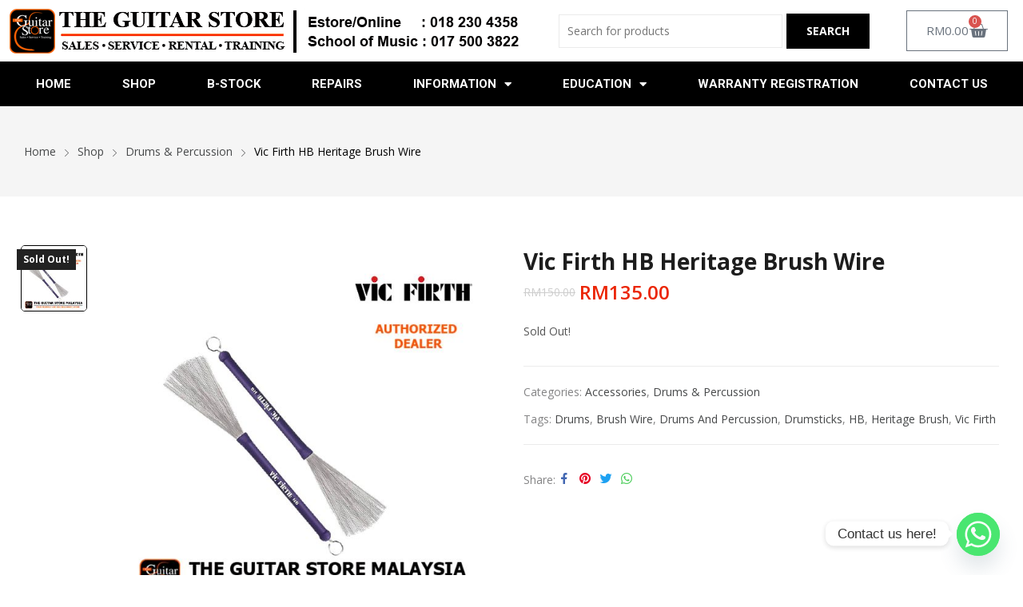

--- FILE ---
content_type: text/html; charset=UTF-8
request_url: https://theguitarstore.com.my/shop/drums-percussion/vic-firth-hb-heritage-brush-wire/
body_size: 26157
content:
<!DOCTYPE html>
<html lang="en-US">
<head>
	<meta charset="UTF-8">
	<meta name="viewport" content="width=device-width, initial-scale=1.0, viewport-fit=cover" />		<title>Vic Firth HB Heritage Brush Wire - The Guitar Store</title>
<meta name="description" content="A retractable wire brush featuring light gauge wire and a smooth rubber handle. Fast and easy to play. Retractable wire brush great for jazz and alternative sounds Light gauge wires make for fast, effortless playing">
<meta name="robots" content="index, follow, max-snippet:-1, max-image-preview:large, max-video-preview:-1">
<link rel="canonical" href="https://theguitarstore.com.my/shop/drums-percussion/vic-firth-hb-heritage-brush-wire/">
<meta property="og:url" content="https://theguitarstore.com.my/shop/drums-percussion/vic-firth-hb-heritage-brush-wire/">
<meta property="og:site_name" content="The Guitar Store">
<meta property="og:locale" content="en_US">
<meta property="og:type" content="og:product">
<meta property="article:author" content="">
<meta property="article:publisher" content="">
<meta property="og:title" content="Vic Firth HB Heritage Brush Wire - The Guitar Store">
<meta property="og:description" content="A retractable wire brush featuring light gauge wire and a smooth rubber handle. Fast and easy to play. Retractable wire brush great for jazz and alternative sounds Light gauge wires make for fast, effortless playing">
<meta property="og:image" content="https://theguitarstore.com.my/wp-content/uploads/2023/06/HB-Heritage-Redone.jpg">
<meta property="og:image:secure_url" content="https://theguitarstore.com.my/wp-content/uploads/2023/06/HB-Heritage-Redone.jpg">
<meta property="og:image:width" content="700">
<meta property="og:image:height" content="700">
<meta property="fb:pages" content="">
<meta property="fb:admins" content="">
<meta property="fb:app_id" content="">
<meta name="twitter:card" content="summary">
<meta name="twitter:site" content="">
<meta name="twitter:creator" content="">
<meta name="twitter:title" content="Vic Firth HB Heritage Brush Wire - The Guitar Store">
<meta name="twitter:description" content="A retractable wire brush featuring light gauge wire and a smooth rubber handle. Fast and easy to play. Retractable wire brush great for jazz and alternative sounds Light gauge wires make for fast, effortless playing">
<meta name="twitter:image" content="https://theguitarstore.com.my/wp-content/uploads/2023/06/HB-Heritage-Redone.jpg">
<link rel='dns-prefetch' href='//fonts.googleapis.com' />
<link rel="alternate" type="application/rss+xml" title="The Guitar Store &raquo; Feed" href="https://theguitarstore.com.my/feed/" />
<link rel="alternate" type="application/rss+xml" title="The Guitar Store &raquo; Comments Feed" href="https://theguitarstore.com.my/comments/feed/" />
<link rel="alternate" title="oEmbed (JSON)" type="application/json+oembed" href="https://theguitarstore.com.my/wp-json/oembed/1.0/embed?url=https%3A%2F%2Ftheguitarstore.com.my%2Fshop%2Fdrums-percussion%2Fvic-firth-hb-heritage-brush-wire%2F" />
<link rel="alternate" title="oEmbed (XML)" type="text/xml+oembed" href="https://theguitarstore.com.my/wp-json/oembed/1.0/embed?url=https%3A%2F%2Ftheguitarstore.com.my%2Fshop%2Fdrums-percussion%2Fvic-firth-hb-heritage-brush-wire%2F&#038;format=xml" />
		<style>
			.lazyload,
			.lazyloading {
				max-width: 100%;
			}
		</style>
		<style id='wp-img-auto-sizes-contain-inline-css'>
img:is([sizes=auto i],[sizes^="auto," i]){contain-intrinsic-size:3000px 1500px}
/*# sourceURL=wp-img-auto-sizes-contain-inline-css */
</style>

<link rel='stylesheet' id='wp-block-library-css' href='https://theguitarstore.com.my/wp-includes/css/dist/block-library/style.min.css?ver=6.9' media='all' />
<style id='wp-block-heading-inline-css'>
h1:where(.wp-block-heading).has-background,h2:where(.wp-block-heading).has-background,h3:where(.wp-block-heading).has-background,h4:where(.wp-block-heading).has-background,h5:where(.wp-block-heading).has-background,h6:where(.wp-block-heading).has-background{padding:1.25em 2.375em}h1.has-text-align-left[style*=writing-mode]:where([style*=vertical-lr]),h1.has-text-align-right[style*=writing-mode]:where([style*=vertical-rl]),h2.has-text-align-left[style*=writing-mode]:where([style*=vertical-lr]),h2.has-text-align-right[style*=writing-mode]:where([style*=vertical-rl]),h3.has-text-align-left[style*=writing-mode]:where([style*=vertical-lr]),h3.has-text-align-right[style*=writing-mode]:where([style*=vertical-rl]),h4.has-text-align-left[style*=writing-mode]:where([style*=vertical-lr]),h4.has-text-align-right[style*=writing-mode]:where([style*=vertical-rl]),h5.has-text-align-left[style*=writing-mode]:where([style*=vertical-lr]),h5.has-text-align-right[style*=writing-mode]:where([style*=vertical-rl]),h6.has-text-align-left[style*=writing-mode]:where([style*=vertical-lr]),h6.has-text-align-right[style*=writing-mode]:where([style*=vertical-rl]){rotate:180deg}
/*# sourceURL=https://theguitarstore.com.my/wp-includes/blocks/heading/style.min.css */
</style>
<style id='wp-block-image-inline-css'>
.wp-block-image>a,.wp-block-image>figure>a{display:inline-block}.wp-block-image img{box-sizing:border-box;height:auto;max-width:100%;vertical-align:bottom}@media not (prefers-reduced-motion){.wp-block-image img.hide{visibility:hidden}.wp-block-image img.show{animation:show-content-image .4s}}.wp-block-image[style*=border-radius] img,.wp-block-image[style*=border-radius]>a{border-radius:inherit}.wp-block-image.has-custom-border img{box-sizing:border-box}.wp-block-image.aligncenter{text-align:center}.wp-block-image.alignfull>a,.wp-block-image.alignwide>a{width:100%}.wp-block-image.alignfull img,.wp-block-image.alignwide img{height:auto;width:100%}.wp-block-image .aligncenter,.wp-block-image .alignleft,.wp-block-image .alignright,.wp-block-image.aligncenter,.wp-block-image.alignleft,.wp-block-image.alignright{display:table}.wp-block-image .aligncenter>figcaption,.wp-block-image .alignleft>figcaption,.wp-block-image .alignright>figcaption,.wp-block-image.aligncenter>figcaption,.wp-block-image.alignleft>figcaption,.wp-block-image.alignright>figcaption{caption-side:bottom;display:table-caption}.wp-block-image .alignleft{float:left;margin:.5em 1em .5em 0}.wp-block-image .alignright{float:right;margin:.5em 0 .5em 1em}.wp-block-image .aligncenter{margin-left:auto;margin-right:auto}.wp-block-image :where(figcaption){margin-bottom:1em;margin-top:.5em}.wp-block-image.is-style-circle-mask img{border-radius:9999px}@supports ((-webkit-mask-image:none) or (mask-image:none)) or (-webkit-mask-image:none){.wp-block-image.is-style-circle-mask img{border-radius:0;-webkit-mask-image:url('data:image/svg+xml;utf8,<svg viewBox="0 0 100 100" xmlns="http://www.w3.org/2000/svg"><circle cx="50" cy="50" r="50"/></svg>');mask-image:url('data:image/svg+xml;utf8,<svg viewBox="0 0 100 100" xmlns="http://www.w3.org/2000/svg"><circle cx="50" cy="50" r="50"/></svg>');mask-mode:alpha;-webkit-mask-position:center;mask-position:center;-webkit-mask-repeat:no-repeat;mask-repeat:no-repeat;-webkit-mask-size:contain;mask-size:contain}}:root :where(.wp-block-image.is-style-rounded img,.wp-block-image .is-style-rounded img){border-radius:9999px}.wp-block-image figure{margin:0}.wp-lightbox-container{display:flex;flex-direction:column;position:relative}.wp-lightbox-container img{cursor:zoom-in}.wp-lightbox-container img:hover+button{opacity:1}.wp-lightbox-container button{align-items:center;backdrop-filter:blur(16px) saturate(180%);background-color:#5a5a5a40;border:none;border-radius:4px;cursor:zoom-in;display:flex;height:20px;justify-content:center;opacity:0;padding:0;position:absolute;right:16px;text-align:center;top:16px;width:20px;z-index:100}@media not (prefers-reduced-motion){.wp-lightbox-container button{transition:opacity .2s ease}}.wp-lightbox-container button:focus-visible{outline:3px auto #5a5a5a40;outline:3px auto -webkit-focus-ring-color;outline-offset:3px}.wp-lightbox-container button:hover{cursor:pointer;opacity:1}.wp-lightbox-container button:focus{opacity:1}.wp-lightbox-container button:focus,.wp-lightbox-container button:hover,.wp-lightbox-container button:not(:hover):not(:active):not(.has-background){background-color:#5a5a5a40;border:none}.wp-lightbox-overlay{box-sizing:border-box;cursor:zoom-out;height:100vh;left:0;overflow:hidden;position:fixed;top:0;visibility:hidden;width:100%;z-index:100000}.wp-lightbox-overlay .close-button{align-items:center;cursor:pointer;display:flex;justify-content:center;min-height:40px;min-width:40px;padding:0;position:absolute;right:calc(env(safe-area-inset-right) + 16px);top:calc(env(safe-area-inset-top) + 16px);z-index:5000000}.wp-lightbox-overlay .close-button:focus,.wp-lightbox-overlay .close-button:hover,.wp-lightbox-overlay .close-button:not(:hover):not(:active):not(.has-background){background:none;border:none}.wp-lightbox-overlay .lightbox-image-container{height:var(--wp--lightbox-container-height);left:50%;overflow:hidden;position:absolute;top:50%;transform:translate(-50%,-50%);transform-origin:top left;width:var(--wp--lightbox-container-width);z-index:9999999999}.wp-lightbox-overlay .wp-block-image{align-items:center;box-sizing:border-box;display:flex;height:100%;justify-content:center;margin:0;position:relative;transform-origin:0 0;width:100%;z-index:3000000}.wp-lightbox-overlay .wp-block-image img{height:var(--wp--lightbox-image-height);min-height:var(--wp--lightbox-image-height);min-width:var(--wp--lightbox-image-width);width:var(--wp--lightbox-image-width)}.wp-lightbox-overlay .wp-block-image figcaption{display:none}.wp-lightbox-overlay button{background:none;border:none}.wp-lightbox-overlay .scrim{background-color:#fff;height:100%;opacity:.9;position:absolute;width:100%;z-index:2000000}.wp-lightbox-overlay.active{visibility:visible}@media not (prefers-reduced-motion){.wp-lightbox-overlay.active{animation:turn-on-visibility .25s both}.wp-lightbox-overlay.active img{animation:turn-on-visibility .35s both}.wp-lightbox-overlay.show-closing-animation:not(.active){animation:turn-off-visibility .35s both}.wp-lightbox-overlay.show-closing-animation:not(.active) img{animation:turn-off-visibility .25s both}.wp-lightbox-overlay.zoom.active{animation:none;opacity:1;visibility:visible}.wp-lightbox-overlay.zoom.active .lightbox-image-container{animation:lightbox-zoom-in .4s}.wp-lightbox-overlay.zoom.active .lightbox-image-container img{animation:none}.wp-lightbox-overlay.zoom.active .scrim{animation:turn-on-visibility .4s forwards}.wp-lightbox-overlay.zoom.show-closing-animation:not(.active){animation:none}.wp-lightbox-overlay.zoom.show-closing-animation:not(.active) .lightbox-image-container{animation:lightbox-zoom-out .4s}.wp-lightbox-overlay.zoom.show-closing-animation:not(.active) .lightbox-image-container img{animation:none}.wp-lightbox-overlay.zoom.show-closing-animation:not(.active) .scrim{animation:turn-off-visibility .4s forwards}}@keyframes show-content-image{0%{visibility:hidden}99%{visibility:hidden}to{visibility:visible}}@keyframes turn-on-visibility{0%{opacity:0}to{opacity:1}}@keyframes turn-off-visibility{0%{opacity:1;visibility:visible}99%{opacity:0;visibility:visible}to{opacity:0;visibility:hidden}}@keyframes lightbox-zoom-in{0%{transform:translate(calc((-100vw + var(--wp--lightbox-scrollbar-width))/2 + var(--wp--lightbox-initial-left-position)),calc(-50vh + var(--wp--lightbox-initial-top-position))) scale(var(--wp--lightbox-scale))}to{transform:translate(-50%,-50%) scale(1)}}@keyframes lightbox-zoom-out{0%{transform:translate(-50%,-50%) scale(1);visibility:visible}99%{visibility:visible}to{transform:translate(calc((-100vw + var(--wp--lightbox-scrollbar-width))/2 + var(--wp--lightbox-initial-left-position)),calc(-50vh + var(--wp--lightbox-initial-top-position))) scale(var(--wp--lightbox-scale));visibility:hidden}}
/*# sourceURL=https://theguitarstore.com.my/wp-includes/blocks/image/style.min.css */
</style>
<style id='wp-block-list-inline-css'>
ol,ul{box-sizing:border-box}:root :where(.wp-block-list.has-background){padding:1.25em 2.375em}
/*# sourceURL=https://theguitarstore.com.my/wp-includes/blocks/list/style.min.css */
</style>

<style id='classic-theme-styles-inline-css'>
/*! This file is auto-generated */
.wp-block-button__link{color:#fff;background-color:#32373c;border-radius:9999px;box-shadow:none;text-decoration:none;padding:calc(.667em + 2px) calc(1.333em + 2px);font-size:1.125em}.wp-block-file__button{background:#32373c;color:#fff;text-decoration:none}
/*# sourceURL=/wp-includes/css/classic-themes.min.css */
</style>
<link rel='stylesheet' id='wapf-frontend-css-css' href='https://theguitarstore.com.my/wp-content/plugins/advanced-product-fields-for-woocommerce/assets/css/frontend.min.css?ver=1.6.17' media='all' />
<link rel='stylesheet' id='wpa-css-css' href='https://theguitarstore.com.my/wp-content/plugins/honeypot/includes/css/wpa.css?ver=2.3.02' media='all' />
<link rel='stylesheet' id='wcsob-css' href='https://theguitarstore.com.my/wp-content/plugins/sold-out-badge-for-woocommerce//style.css?ver=6.9' media='all' />
<style id='wcsob-inline-css'>
.wcsob_soldout { color: #ffffff;background: #222222;font-size: 12px;padding-top: 3px;padding-right: 8px;padding-bottom: 3px;padding-left: 8px;font-weight: bold;width: auto;height: auto;border-radius: 0px;z-index: 9999;text-align: center;position: absolute;top: 6px;right: auto;bottom: auto;left: 6px; }.single-product .wcsob_soldout { top: 6px;right: auto;bottom: auto;left: 6px; }
/*# sourceURL=wcsob-inline-css */
</style>
<link rel='stylesheet' id='woocommerce-pdf-invoices-css' href='https://theguitarstore.com.my/wp-content/plugins/woocommerce-ultimate-pdf-invoices/public/css/woocommerce-pdf-invoices-public.css?ver=1.4.7' media='all' />
<link rel='stylesheet' id='photoswipe-css' href='https://theguitarstore.com.my/wp-content/plugins/woocommerce/assets/css/photoswipe/photoswipe.min.css?ver=9.5.3' media='all' />
<link rel='stylesheet' id='photoswipe-default-skin-css' href='https://theguitarstore.com.my/wp-content/plugins/woocommerce/assets/css/photoswipe/default-skin/default-skin.min.css?ver=9.5.3' media='all' />
<link rel='stylesheet' id='woocommerce-layout-css' href='https://theguitarstore.com.my/wp-content/plugins/woocommerce/assets/css/woocommerce-layout.css?ver=9.5.3' media='all' />
<link rel='stylesheet' id='woocommerce-smallscreen-css' href='https://theguitarstore.com.my/wp-content/plugins/woocommerce/assets/css/woocommerce-smallscreen.css?ver=9.5.3' media='only screen and (max-width: 768px)' />
<link rel='stylesheet' id='woocommerce-general-css' href='https://theguitarstore.com.my/wp-content/plugins/woocommerce/assets/css/woocommerce.css?ver=9.5.3' media='all' />
<style id='woocommerce-inline-inline-css'>
.woocommerce form .form-row .required { visibility: visible; }
/*# sourceURL=woocommerce-inline-inline-css */
</style>
<link rel='stylesheet' id='yith_wcas_frontend-css' href='https://theguitarstore.com.my/wp-content/plugins/yith-woocommerce-ajax-search-premium/assets/css/yith_wcas_ajax_search.css?ver=1.17.0' media='all' />
<style id='yith_wcas_frontend-inline-css'>

                .autocomplete-suggestion{
                    padding-right: 20px;
                }
                .woocommerce .autocomplete-suggestion  span.yith_wcas_result_on_sale,
                .autocomplete-suggestion  span.yith_wcas_result_on_sale{
                        background: #7eb742;
                        color: #ffffff
                }
                .woocommerce .autocomplete-suggestion  span.yith_wcas_result_outofstock,
                .autocomplete-suggestion  span.yith_wcas_result_outofstock{
                        background: #7a7a7a;
                        color: #ffffff
                }
                .woocommerce .autocomplete-suggestion  span.yith_wcas_result_featured,
                .autocomplete-suggestion  span.yith_wcas_result_featured{
                        background: #c0392b;
                        color: #ffffff
                }
                .autocomplete-suggestion img{
                    width: 50px;
                }
                .autocomplete-suggestion .yith_wcas_result_content .title{
                    color: #004b91;
                }
                .autocomplete-suggestion{
                                    min-height: 60px;
                                }
/*# sourceURL=yith_wcas_frontend-inline-css */
</style>
<link rel='stylesheet' id='wccs-public-css' href='https://theguitarstore.com.my/wp-content/plugins/easy-woocommerce-discounts/public/css/wccs-public.min.css?ver=6.9' media='all' />
<link rel='stylesheet' id='rozer-style-css' href='https://theguitarstore.com.my/wp-content/themes/rozer/style.css?ver=1.0.0' media='all' />
<link rel='stylesheet' id='bootstrap-css' href='https://theguitarstore.com.my/wp-content/themes/rozer/assets/css/bootstrap-rt.css?ver=4.0.0' media='all' />
<link rel='stylesheet' id='slick-css' href='https://theguitarstore.com.my/wp-content/themes/rozer/assets/css/slick.css?ver=1.5.9' media='all' />
<link rel='stylesheet' id='mgf-css' href='https://theguitarstore.com.my/wp-content/themes/rozer/assets/css/magnific-popup.css?ver=1.1.0' media='all' />
<link rel='stylesheet' id='rozer-theme-css' href='https://theguitarstore.com.my/wp-content/themes/rozer/assets/css/theme.css?ver=1.0.0' media='all' />
<link rel='stylesheet' id='rt-icons-css' href='https://theguitarstore.com.my/wp-content/themes/rozer/assets/css/roadthemes-icon.css?ver=1.0.0' media='all' />
<link rel='stylesheet' id='elementor-frontend-css' href='https://theguitarstore.com.my/wp-content/plugins/elementor/assets/css/frontend.min.css?ver=3.25.4' media='all' />
<link rel='stylesheet' id='widget-image-css' href='https://theguitarstore.com.my/wp-content/plugins/elementor/assets/css/widget-image.min.css?ver=3.25.4' media='all' />
<link rel='stylesheet' id='widget-woocommerce-menu-cart-css' href='https://theguitarstore.com.my/wp-content/plugins/elementor-pro/assets/css/widget-woocommerce-menu-cart.min.css?ver=3.25.2' media='all' />
<link rel='stylesheet' id='widget-nav-menu-css' href='https://theguitarstore.com.my/wp-content/plugins/elementor-pro/assets/css/widget-nav-menu.min.css?ver=3.25.2' media='all' />
<link rel='stylesheet' id='widget-heading-css' href='https://theguitarstore.com.my/wp-content/plugins/elementor/assets/css/widget-heading.min.css?ver=3.25.4' media='all' />
<link rel='stylesheet' id='widget-icon-list-css' href='https://theguitarstore.com.my/wp-content/plugins/elementor/assets/css/widget-icon-list.min.css?ver=3.25.4' media='all' />
<link rel='stylesheet' id='widget-google_maps-css' href='https://theguitarstore.com.my/wp-content/plugins/elementor/assets/css/widget-google_maps.min.css?ver=3.25.4' media='all' />
<link rel='stylesheet' id='widget-icon-box-css' href='https://theguitarstore.com.my/wp-content/plugins/elementor/assets/css/widget-icon-box.min.css?ver=3.25.4' media='all' />
<link rel='stylesheet' id='elementor-icons-css' href='https://theguitarstore.com.my/wp-content/plugins/elementor/assets/lib/eicons/css/elementor-icons.min.css?ver=5.31.0' media='all' />
<link rel='stylesheet' id='swiper-css' href='https://theguitarstore.com.my/wp-content/plugins/elementor/assets/lib/swiper/v8/css/swiper.min.css?ver=8.4.5' media='all' />
<link rel='stylesheet' id='e-swiper-css' href='https://theguitarstore.com.my/wp-content/plugins/elementor/assets/css/conditionals/e-swiper.min.css?ver=3.25.4' media='all' />
<link rel='stylesheet' id='elementor-post-7-css' href='https://theguitarstore.com.my/wp-content/uploads/elementor/css/post-7.css?ver=1758717640' media='all' />
<link rel='stylesheet' id='e-popup-style-css' href='https://theguitarstore.com.my/wp-content/plugins/elementor-pro/assets/css/conditionals/popup.min.css?ver=3.25.2' media='all' />
<link rel='stylesheet' id='font-awesome-5-all-css' href='https://theguitarstore.com.my/wp-content/plugins/elementor/assets/lib/font-awesome/css/all.min.css?ver=3.25.4' media='all' />
<link rel='stylesheet' id='font-awesome-4-shim-css' href='https://theguitarstore.com.my/wp-content/plugins/elementor/assets/lib/font-awesome/css/v4-shims.min.css?ver=3.25.4' media='all' />
<link rel='stylesheet' id='elementor-post-11410-css' href='https://theguitarstore.com.my/wp-content/uploads/elementor/css/post-11410.css?ver=1764921910' media='all' />
<link rel='stylesheet' id='elementor-post-24047-css' href='https://theguitarstore.com.my/wp-content/uploads/elementor/css/post-24047.css?ver=1758717640' media='all' />
<link rel='stylesheet' id='elementskit-parallax-style-css' href='https://theguitarstore.com.my/wp-content/plugins/elementskit/modules/parallax/assets/css/style.css?ver=3.4.1' media='all' />
<link rel='stylesheet' id='tablepress-default-css' href='https://theguitarstore.com.my/wp-content/plugins/tablepress/css/build/default.css?ver=3.2.3' media='all' />
<link rel='stylesheet' id='chaty-front-css-css' href='https://theguitarstore.com.my/wp-content/plugins/chaty/css/chaty-front.min.css?ver=3.4.81655198647' media='all' />
<link rel='stylesheet' id='searchwp-live-search-css' href='https://theguitarstore.com.my/wp-content/plugins/searchwp-live-ajax-search/assets/styles/style.min.css?ver=1.8.6' media='all' />
<style id='searchwp-live-search-inline-css'>
.searchwp-live-search-result .searchwp-live-search-result--title a {
  font-size: 16px;
}
.searchwp-live-search-result .searchwp-live-search-result--price {
  font-size: 14px;
}
.searchwp-live-search-result .searchwp-live-search-result--add-to-cart .button {
  font-size: 14px;
}

/*# sourceURL=searchwp-live-search-inline-css */
</style>
<link rel='stylesheet' id='ekit-widget-styles-css' href='https://theguitarstore.com.my/wp-content/plugins/elementskit-lite/widgets/init/assets/css/widget-styles.css?ver=3.4.4' media='all' />
<link rel='stylesheet' id='ekit-widget-styles-pro-css' href='https://theguitarstore.com.my/wp-content/plugins/elementskit/widgets/init/assets/css/widget-styles-pro.css?ver=3.4.1' media='all' />
<link rel='stylesheet' id='ekit-responsive-css' href='https://theguitarstore.com.my/wp-content/plugins/elementskit-lite/widgets/init/assets/css/responsive.css?ver=3.4.4' media='all' />
<link rel='stylesheet' id='rozer-googlefonts-css' href='//fonts.googleapis.com/css?family=Open+Sans%3A300%2C400%2C500%2C600%2C700&#038;display=swap&#038;ver=1.0' media='all' />
<link rel='stylesheet' id='google-fonts-1-css' href='https://fonts.googleapis.com/css?family=Roboto%3A100%2C100italic%2C200%2C200italic%2C300%2C300italic%2C400%2C400italic%2C500%2C500italic%2C600%2C600italic%2C700%2C700italic%2C800%2C800italic%2C900%2C900italic%7CRoboto+Slab%3A100%2C100italic%2C200%2C200italic%2C300%2C300italic%2C400%2C400italic%2C500%2C500italic%2C600%2C600italic%2C700%2C700italic%2C800%2C800italic%2C900%2C900italic&#038;display=auto&#038;ver=6.9' media='all' />
<link rel='stylesheet' id='elementor-icons-shared-0-css' href='https://theguitarstore.com.my/wp-content/plugins/elementor/assets/lib/font-awesome/css/fontawesome.min.css?ver=5.15.3' media='all' />
<link rel='stylesheet' id='elementor-icons-fa-solid-css' href='https://theguitarstore.com.my/wp-content/plugins/elementor/assets/lib/font-awesome/css/solid.min.css?ver=5.15.3' media='all' />
<link rel='stylesheet' id='elementor-icons-rt-icons-css' href='https://theguitarstore.com.my/wp-content/themes/rozer/assets/css/roadthemes-icon.css?ver=1.0.0' media='all' />
<link rel="preconnect" href="https://fonts.gstatic.com/" crossorigin><script type="text/template" id="tmpl-variation-template">	<div class="woocommerce-variation-description">{{{ data.variation.variation_description }}}</div>	<div class="woocommerce-variation-price">{{{ data.variation.price_html }}}</div>	<div class="woocommerce-variation-availability">{{{ data.variation.availability_html }}}</div></script><script type="text/template" id="tmpl-unavailable-variation-template">	<p>Sorry, this product is unavailable. Please choose a different combination.</p></script><script src="https://theguitarstore.com.my/wp-includes/js/jquery/jquery.min.js?ver=3.7.1" id="jquery-core-js"></script>
<script src="https://theguitarstore.com.my/wp-includes/js/jquery/jquery-migrate.min.js?ver=3.4.1" id="jquery-migrate-js"></script>
<script id="sfpp-fb-root-js-extra">
var sfpp_script_vars = {"language":"en_US","appId":"297186066963865"};
//# sourceURL=sfpp-fb-root-js-extra
</script>
<script async="async" src="https://theguitarstore.com.my/wp-content/plugins/simple-facebook-twitter-widget/js/simple-facebook-page-root.js?ver=1.7.0" id="sfpp-fb-root-js"></script>
<script src="https://theguitarstore.com.my/wp-content/plugins/woocommerce/assets/js/jquery-blockui/jquery.blockUI.min.js?ver=2.7.0-wc.9.5.3" id="jquery-blockui-js" defer data-wp-strategy="defer"></script>
<script id="wc-add-to-cart-js-extra">
var wc_add_to_cart_params = {"ajax_url":"/wp-admin/admin-ajax.php","wc_ajax_url":"/?wc-ajax=%%endpoint%%","i18n_view_cart":"View cart","cart_url":"https://theguitarstore.com.my/cart/","is_cart":"","cart_redirect_after_add":"no"};
//# sourceURL=wc-add-to-cart-js-extra
</script>
<script src="https://theguitarstore.com.my/wp-content/plugins/woocommerce/assets/js/frontend/add-to-cart.min.js?ver=9.5.3" id="wc-add-to-cart-js" defer data-wp-strategy="defer"></script>
<script src="https://theguitarstore.com.my/wp-content/plugins/woocommerce/assets/js/photoswipe/photoswipe.min.js?ver=4.1.1-wc.9.5.3" id="photoswipe-js" defer data-wp-strategy="defer"></script>
<script src="https://theguitarstore.com.my/wp-content/plugins/woocommerce/assets/js/photoswipe/photoswipe-ui-default.min.js?ver=4.1.1-wc.9.5.3" id="photoswipe-ui-default-js" defer data-wp-strategy="defer"></script>
<script id="wc-single-product-js-extra">
var wc_single_product_params = {"i18n_required_rating_text":"Please select a rating","i18n_product_gallery_trigger_text":"View full-screen image gallery","review_rating_required":"yes","flexslider":{"rtl":false,"animation":"slide","smoothHeight":true,"directionNav":false,"controlNav":"thumbnails","slideshow":false,"animationSpeed":500,"animationLoop":false,"allowOneSlide":false},"zoom_enabled":"","zoom_options":[],"photoswipe_enabled":"1","photoswipe_options":{"shareEl":false,"closeOnScroll":false,"history":false,"hideAnimationDuration":0,"showAnimationDuration":0},"flexslider_enabled":""};
//# sourceURL=wc-single-product-js-extra
</script>
<script src="https://theguitarstore.com.my/wp-content/plugins/woocommerce/assets/js/frontend/single-product.min.js?ver=9.5.3" id="wc-single-product-js" defer data-wp-strategy="defer"></script>
<script src="https://theguitarstore.com.my/wp-content/plugins/woocommerce/assets/js/js-cookie/js.cookie.min.js?ver=2.1.4-wc.9.5.3" id="js-cookie-js" defer data-wp-strategy="defer"></script>
<script id="woocommerce-js-extra">
var woocommerce_params = {"ajax_url":"/wp-admin/admin-ajax.php","wc_ajax_url":"/?wc-ajax=%%endpoint%%"};
//# sourceURL=woocommerce-js-extra
</script>
<script src="https://theguitarstore.com.my/wp-content/plugins/woocommerce/assets/js/frontend/woocommerce.min.js?ver=9.5.3" id="woocommerce-js" defer data-wp-strategy="defer"></script>
<script src="https://theguitarstore.com.my/wp-content/plugins/elementor/assets/lib/font-awesome/js/v4-shims.min.js?ver=3.25.4" id="font-awesome-4-shim-js"></script>
<script src="https://theguitarstore.com.my/wp-content/plugins/elementskit/modules/parallax/assets/js/jarallax.js?ver=3.4.1" id="jarallax-js"></script>
<script src="https://theguitarstore.com.my/wp-content/plugins/woocommerce/assets/js/zoom/jquery.zoom.min.js?ver=1.7.21-wc.9.5.3" id="zoom-js" defer data-wp-strategy="defer"></script>
<script src="https://theguitarstore.com.my/wp-includes/js/underscore.min.js?ver=1.13.7" id="underscore-js"></script>
<script id="wp-util-js-extra">
var _wpUtilSettings = {"ajax":{"url":"/wp-admin/admin-ajax.php"}};
//# sourceURL=wp-util-js-extra
</script>
<script src="https://theguitarstore.com.my/wp-includes/js/wp-util.min.js?ver=6.9" id="wp-util-js"></script>
<script id="wc-add-to-cart-variation-js-extra">
var wc_add_to_cart_variation_params = {"wc_ajax_url":"/?wc-ajax=%%endpoint%%","i18n_no_matching_variations_text":"Sorry, no products matched your selection. Please choose a different combination.","i18n_make_a_selection_text":"Please select some product options before adding this product to your cart.","i18n_unavailable_text":"Sorry, this product is unavailable. Please choose a different combination.","i18n_reset_alert_text":"Your selection has been reset. Please select some product options before adding this product to your cart."};
//# sourceURL=wc-add-to-cart-variation-js-extra
</script>
<script src="https://theguitarstore.com.my/wp-content/plugins/woocommerce/assets/js/frontend/add-to-cart-variation.min.js?ver=9.5.3" id="wc-add-to-cart-variation-js" defer data-wp-strategy="defer"></script>
<link rel="https://api.w.org/" href="https://theguitarstore.com.my/wp-json/" /><link rel="alternate" title="JSON" type="application/json" href="https://theguitarstore.com.my/wp-json/wp/v2/product/19655" /><link rel="EditURI" type="application/rsd+xml" title="RSD" href="https://theguitarstore.com.my/xmlrpc.php?rsd" />
<meta name="generator" content="WordPress 6.9" />
<meta name="generator" content="WooCommerce 9.5.3" />
<link rel='shortlink' href='https://theguitarstore.com.my/?p=19655' />
<script type="text/javascript">window.atomePaymentPluginPriceDividerOptions = {"is_atome_enabled":true,"country":"my","language":"en","api_environment":"production","price_divider":"yes","price_divider_applied_on":"all","sku_permission":"no","max_spend":"","min_spend":"10","cancel_timeout":"720","debug_mode":"no","version":"6.8.0","platform":"WOOCOMMERCE","enable_send_errors":"","error_report_url":"https:\/\/theguitarstore.com.my\/?wc-api=atome_error_report"};</script><script id="atome-price-divider-js" src="https://atome-paylater-fe.s3-accelerate.amazonaws.com/merchant-plugins/production/static/price_divider/main.js" defer></script>		<script>
			document.documentElement.className = document.documentElement.className.replace('no-js', 'js');
		</script>
				<style>
			.no-js img.lazyload {
				display: none;
			}

			figure.wp-block-image img.lazyloading {
				min-width: 150px;
			}

			.lazyload,
			.lazyloading {
				--smush-placeholder-width: 100px;
				--smush-placeholder-aspect-ratio: 1/1;
				width: var(--smush-image-width, var(--smush-placeholder-width)) !important;
				aspect-ratio: var(--smush-image-aspect-ratio, var(--smush-placeholder-aspect-ratio)) !important;
			}

						.lazyload, .lazyloading {
				opacity: 0;
			}

			.lazyloaded {
				opacity: 1;
				transition: opacity 400ms;
				transition-delay: 0ms;
			}

					</style>
		<style id="rt-customizer-inline-styles">.custom-logo-link,.custom-logo-mobile {max-width:500px;}:root{--textcolor:#555555;--mainfont:Open Sans}body{font-family:Open Sans;font-size :1.4rem;line-height :1.7;color :#555555;font-weight:400;;}:root{--headingcolor:#1d1d1d;--headingfont:Open Sans;}h1,h2,h3,h4,h5,h6{font-family:Open Sans;line-height :1.5;color :#1d1d1d;font-weight:700;;text-transform:none;}.testimonial{font-family:Open Sans;font-size :1.4rem;line-height :1.5;color :#1d1d1d;font-weight:700;;text-transform:none;}:root{--primarycolor:#146cda;--linkcolor:#47494a;}@media(min-width:1200px){.container{max-width:1400px;}}@media(min-width:1200px){body.boxed{max-width:1600px;margin-left:auto;margin-right:auto;}}body{background-color:#ffffff;background-repeat:repeat;background-position:center center;background-size:cover;background-attachment:scroll;}.main-header-content{padding:24px 0;}.promo-block{background:#f1f1f1 ;height:40px ; color:#444444 ; }.topbar-header{background-color:#ffffff ;font-size:12px;}:root{--menubackground:#1e73be;--menucolor:#1d1d1d;--menu_active_color:#eeee22;}.menu-background{background-color:#1e73be;}#_desktop_menu_ .primary-menu-wrapper ul.primary-menu > li{padding:0 19px;}#_desktop_menu_ .primary-menu-wrapper ul.primary-menu > li > a{font-size:14px;color:#1d1d1d;background-color:rgba(255,255,255,0);}#_desktop_menu_ .primary-menu-wrapper ul.primary-menu > li.current-menu-item > a,#_desktop_menu_ .primary-menu-wrapper ul.primary-menu > li:hover > a{color:#eeee22;background-color:rgba(255,255,255,0);}.vertical-menu-wrapper .vmenu-title{background:#000000;color:#ffffff;width:259px;}.vertical-menu-wrapper .vmenu-title span{font-size:14px;}#_desktop_vmenu_ .vermenu-wrapper ul.vertical-menu{width:260px;}.sale-label{background:#dd3333;}.label-d-trapezium:after{border-left-color:#dd3333;border-bottom-color:#dd3333;}.color-swatches span.swatch{width:20px;height:20px;}.single-post .title-background{padding:30px 0;}.footer-bottom{ background:#000000;}body.boxed #page{background-color:#ffffff;background-repeat:repeat;background-position:center center;background-size:cover;background-attachment:scroll;}.header-wrapper{background-color:#ffffff;background-repeat:repeat;background-position:center center;background-size:cover;background-attachment:scroll;}:root{--headerbackground:#ffffff;}.page-title-section{background-color:rgba(20,20,20,.8);background-repeat:repeat;background-position:center center;background-size:cover;background-attachment:scroll;}.site-footer{background-color:#dddddd;background-repeat:repeat;background-position:center center;background-size:cover;background-attachment:scroll;}</style>	<noscript><style>.woocommerce-product-gallery{ opacity: 1 !important; }</style></noscript>
	<meta name="generator" content="Elementor 3.25.4; features: additional_custom_breakpoints, e_optimized_control_loading; settings: css_print_method-external, google_font-enabled, font_display-auto">

			<script type="text/javascript">
				var elementskit_module_parallax_url = "https://theguitarstore.com.my/wp-content/plugins/elementskit/modules/parallax/"
			</script>
					<style>
				.e-con.e-parent:nth-of-type(n+4):not(.e-lazyloaded):not(.e-no-lazyload),
				.e-con.e-parent:nth-of-type(n+4):not(.e-lazyloaded):not(.e-no-lazyload) * {
					background-image: none !important;
				}
				@media screen and (max-height: 1024px) {
					.e-con.e-parent:nth-of-type(n+3):not(.e-lazyloaded):not(.e-no-lazyload),
					.e-con.e-parent:nth-of-type(n+3):not(.e-lazyloaded):not(.e-no-lazyload) * {
						background-image: none !important;
					}
				}
				@media screen and (max-height: 640px) {
					.e-con.e-parent:nth-of-type(n+2):not(.e-lazyloaded):not(.e-no-lazyload),
					.e-con.e-parent:nth-of-type(n+2):not(.e-lazyloaded):not(.e-no-lazyload) * {
						background-image: none !important;
					}
				}
			</style>
			<style class='wp-fonts-local'>
@font-face{font-family:Inter;font-style:normal;font-weight:300 900;font-display:fallback;src:url('https://theguitarstore.com.my/wp-content/plugins/woocommerce/assets/fonts/Inter-VariableFont_slnt,wght.woff2') format('woff2');font-stretch:normal;}
@font-face{font-family:Cardo;font-style:normal;font-weight:400;font-display:fallback;src:url('https://theguitarstore.com.my/wp-content/plugins/woocommerce/assets/fonts/cardo_normal_400.woff2') format('woff2');}
</style>
<link rel="icon" href="https://theguitarstore.com.my/wp-content/uploads/2021/11/cropped-TGS-logo-32x32.jpeg" sizes="32x32" />
<link rel="icon" href="https://theguitarstore.com.my/wp-content/uploads/2021/11/cropped-TGS-logo-192x192.jpeg" sizes="192x192" />
<link rel="apple-touch-icon" href="https://theguitarstore.com.my/wp-content/uploads/2021/11/cropped-TGS-logo-180x180.jpeg" />
<meta name="msapplication-TileImage" content="https://theguitarstore.com.my/wp-content/uploads/2021/11/cropped-TGS-logo-270x270.jpeg" />
		<style id="wp-custom-css">
			#_desktop_menu_ .primary-menu-wrapper ul.primary-menu > li > a {
    font-size: 14px;
    color: #ffffff;
    background-color: rgba(255,255,255,0);
}
:root {
    --primarycolor: #000000;
    --linkcolor: #47494a;
}

element.style {
}
.product-quickview h1.product_title.entry-title {
    display: block !important;
}
.IKswvtoL {
    font-size: 15px;
    line-height: 1.4;
    margin: 5px 0;
    color: #000;
}		</style>
		<style id="kirki-inline-styles"></style></head>
<body class="wp-singular product-template-default single single-product postid-19655 wp-theme-rozer theme-rozer wcsob-outofstock-product woocommerce woocommerce-page woocommerce-no-js ywcas-rozer page-template-default elementor-default elementor-kit-7">
		<div data-elementor-type="header" data-elementor-id="11410" class="elementor elementor-11410 elementor-location-header" data-elementor-post-type="elementor_library">
					<section class="elementor-section elementor-top-section elementor-element elementor-element-102a756c elementor-hidden-mobile elementor-section-boxed elementor-section-height-default elementor-section-height-default" data-id="102a756c" data-element_type="section" data-settings="{&quot;ekit_has_onepagescroll_dot&quot;:&quot;yes&quot;}">
						<div class="elementor-container elementor-column-gap-default">
					<div class="elementor-column elementor-col-33 elementor-top-column elementor-element elementor-element-56fa48aa" data-id="56fa48aa" data-element_type="column">
			<div class="elementor-widget-wrap elementor-element-populated">
						<div class="elementor-element elementor-element-2d7222f6 elementor-widget elementor-widget-image" data-id="2d7222f6" data-element_type="widget" data-settings="{&quot;ekit_we_effect_on&quot;:&quot;none&quot;}" data-widget_type="image.default">
				<div class="elementor-widget-container">
														<a href="https://theguitarstore.com.my">
							<img width="656" height="57" data-src="https://theguitarstore.com.my/wp-content/uploads/2022/01/web-contact-header-new.png" class="attachment-large size-large wp-image-27384 lazyload" alt="" data-srcset="https://theguitarstore.com.my/wp-content/uploads/2022/01/web-contact-header-new.png 656w, https://theguitarstore.com.my/wp-content/uploads/2022/01/web-contact-header-new-300x26.png 300w, https://theguitarstore.com.my/wp-content/uploads/2022/01/web-contact-header-new-150x13.png 150w, https://theguitarstore.com.my/wp-content/uploads/2022/01/web-contact-header-new-600x52.png 600w" data-sizes="(max-width: 656px) 100vw, 656px" src="[data-uri]" style="--smush-placeholder-width: 656px; --smush-placeholder-aspect-ratio: 656/57;" />								</a>
													</div>
				</div>
					</div>
		</div>
				<div class="elementor-column elementor-col-33 elementor-top-column elementor-element elementor-element-67e802a" data-id="67e802a" data-element_type="column">
			<div class="elementor-widget-wrap elementor-element-populated">
						<div class="elementor-element elementor-element-731bfcb elementor-widget elementor-widget-yith-wcas-search-form" data-id="731bfcb" data-element_type="widget" data-settings="{&quot;ekit_we_effect_on&quot;:&quot;none&quot;}" data-widget_type="yith-wcas-search-form.default">
				<div class="elementor-widget-container">
					<div class="elementor-shortcode"><div class="yith-ajaxsearchform-container yith-ajaxsearchform-wide  ">
	<form role="search" method="get" id="yith-ajaxsearchform" action="https://theguitarstore.com.my/">
		<div class="yith-ajaxsearch-filters">
			<div class="yith-ajaxsearchform-select yith-ajaxsearchform-select-list">
									<input type="hidden" name="post_type" class="yit_wcas_post_type" id="yit_wcas_post_type" value="product" />
							</div>
			<div class="yith-ajaxsearchform-select yith-ajaxsearchform-select-category">
							</div>
		</div>
		<div class="search-input-container">
			<input type="search" value="" name="s" id="yith-s" class="yith-s" placeholder="Search for products" data-append-to=".search-input-container" data-loader-icon="https://theguitar.uniczen.com/wp-content/plugins/yith-woocommerce-ajax-search-premium/assets/images/preloader.gif" data-min-chars="1" />
		</div>

		<div class="search-submit-container">
							<input type="submit" id="yith-searchsubmit" value="Search" />
					</div>

		
	</form>
</div>

</div>
				</div>
				</div>
					</div>
		</div>
				<div class="elementor-column elementor-col-33 elementor-top-column elementor-element elementor-element-ebbcca9" data-id="ebbcca9" data-element_type="column">
			<div class="elementor-widget-wrap elementor-element-populated">
						<div class="elementor-element elementor-element-7523558f toggle-icon--basket-solid elementor-menu-cart--items-indicator-bubble elementor-menu-cart--show-subtotal-yes elementor-menu-cart--cart-type-side-cart elementor-menu-cart--show-remove-button-yes elementor-widget elementor-widget-woocommerce-menu-cart" data-id="7523558f" data-element_type="widget" data-settings="{&quot;cart_type&quot;:&quot;side-cart&quot;,&quot;open_cart&quot;:&quot;click&quot;,&quot;ekit_we_effect_on&quot;:&quot;none&quot;}" data-widget_type="woocommerce-menu-cart.default">
				<div class="elementor-widget-container">
					<div class="elementor-menu-cart__wrapper">
							<div class="elementor-menu-cart__toggle_wrapper">
					<div class="elementor-menu-cart__container elementor-lightbox" aria-hidden="true">
						<div class="elementor-menu-cart__main" aria-hidden="true">
									<div class="elementor-menu-cart__close-button">
					</div>
									<div class="widget_shopping_cart_content">
															</div>
						</div>
					</div>
							<div class="elementor-menu-cart__toggle elementor-button-wrapper">
			<a id="elementor-menu-cart__toggle_button" href="#" class="elementor-menu-cart__toggle_button elementor-button elementor-size-sm" aria-expanded="false">
				<span class="elementor-button-text"><span class="woocommerce-Price-amount amount"><bdi><span class="woocommerce-Price-currencySymbol">&#82;&#77;</span>0.00</bdi></span></span>
				<span class="elementor-button-icon">
					<span class="elementor-button-icon-qty" data-counter="0">0</span>
					<i class="eicon-basket-solid"></i>					<span class="elementor-screen-only">Cart</span>
				</span>
			</a>
		</div>
						</div>
					</div> <!-- close elementor-menu-cart__wrapper -->
				</div>
				</div>
					</div>
		</div>
					</div>
		</section>
				<section class="elementor-section elementor-top-section elementor-element elementor-element-205a3c7e elementor-section-full_width elementor-hidden-mobile elementor-section-height-default elementor-section-height-default" data-id="205a3c7e" data-element_type="section" data-settings="{&quot;background_background&quot;:&quot;classic&quot;,&quot;ekit_has_onepagescroll_dot&quot;:&quot;yes&quot;}">
						<div class="elementor-container elementor-column-gap-narrow">
					<div class="elementor-column elementor-col-100 elementor-top-column elementor-element elementor-element-6cdbe194" data-id="6cdbe194" data-element_type="column">
			<div class="elementor-widget-wrap elementor-element-populated">
						<div class="elementor-element elementor-element-18392e3c elementor-nav-menu__align-center elementor-nav-menu--dropdown-tablet elementor-nav-menu__text-align-aside elementor-nav-menu--toggle elementor-nav-menu--burger elementor-widget elementor-widget-nav-menu" data-id="18392e3c" data-element_type="widget" data-settings="{&quot;layout&quot;:&quot;horizontal&quot;,&quot;submenu_icon&quot;:{&quot;value&quot;:&quot;&lt;i class=\&quot;fas fa-caret-down\&quot;&gt;&lt;\/i&gt;&quot;,&quot;library&quot;:&quot;fa-solid&quot;},&quot;toggle&quot;:&quot;burger&quot;,&quot;ekit_we_effect_on&quot;:&quot;none&quot;}" data-widget_type="nav-menu.default">
				<div class="elementor-widget-container">
						<nav aria-label="Menu" class="elementor-nav-menu--main elementor-nav-menu__container elementor-nav-menu--layout-horizontal e--pointer-none">
				<ul class="elementor-nav-menu"><li class="menu-item menu-item-type-post_type menu-item-object-page menu-item-home menu-item-11003"><a href="https://theguitarstore.com.my/" class="elementor-item">Home</a></li>
<li class="menu-item menu-item-type-post_type menu-item-object-page current_page_parent menu-item-10027"><a href="https://theguitarstore.com.my/shop/" class="elementor-item">Shop</a></li>
<li class="menu-item menu-item-type-taxonomy menu-item-object-product_cat menu-item-18783"><a href="https://theguitarstore.com.my/product-category/bstock/" class="elementor-item">B-Stock</a></li>
<li class="menu-item menu-item-type-post_type menu-item-object-page menu-item-10904"><a href="https://theguitarstore.com.my/repairs/" class="elementor-item">Repairs</a></li>
<li class="menu-item menu-item-type-custom menu-item-object-custom menu-item-has-children menu-item-10896"><a href="#" class="elementor-item elementor-item-anchor">Information</a>
<ul class="sub-menu elementor-nav-menu--dropdown">
	<li class="menu-item menu-item-type-post_type menu-item-object-page menu-item-13973"><a href="https://theguitarstore.com.my/faq-2/" class="elementor-sub-item">FAQ</a></li>
	<li class="menu-item menu-item-type-post_type menu-item-object-page menu-item-10899"><a href="https://theguitarstore.com.my/delivery-information/" class="elementor-sub-item">Delivery</a></li>
	<li class="menu-item menu-item-type-post_type menu-item-object-page menu-item-10898"><a href="https://theguitarstore.com.my/faq/" class="elementor-sub-item">Return Policy</a></li>
</ul>
</li>
<li class="menu-item menu-item-type-custom menu-item-object-custom menu-item-has-children menu-item-10901"><a href="#" class="elementor-item elementor-item-anchor">Education</a>
<ul class="sub-menu elementor-nav-menu--dropdown">
	<li class="menu-item menu-item-type-post_type menu-item-object-page menu-item-10903"><a href="https://theguitarstore.com.my/school-of-music/" class="elementor-sub-item">School of Music</a></li>
	<li class="menu-item menu-item-type-post_type menu-item-object-page menu-item-10902"><a href="https://theguitarstore.com.my/exam-board/" class="elementor-sub-item">Exam Board</a></li>
</ul>
</li>
<li class="menu-item menu-item-type-post_type menu-item-object-page menu-item-10905"><a href="https://theguitarstore.com.my/warranty-registration/" class="elementor-item">Warranty Registration</a></li>
<li class="menu-item menu-item-type-post_type menu-item-object-page menu-item-10906"><a href="https://theguitarstore.com.my/contact-us/" class="elementor-item">Contact us</a></li>
</ul>			</nav>
					<div class="elementor-menu-toggle" role="button" tabindex="0" aria-label="Menu Toggle" aria-expanded="false">
			<i aria-hidden="true" role="presentation" class="elementor-menu-toggle__icon--open eicon-menu-bar"></i><i aria-hidden="true" role="presentation" class="elementor-menu-toggle__icon--close eicon-close"></i>			<span class="elementor-screen-only">Menu</span>
		</div>
					<nav class="elementor-nav-menu--dropdown elementor-nav-menu__container" aria-hidden="true">
				<ul class="elementor-nav-menu"><li class="menu-item menu-item-type-post_type menu-item-object-page menu-item-home menu-item-11003"><a href="https://theguitarstore.com.my/" class="elementor-item" tabindex="-1">Home</a></li>
<li class="menu-item menu-item-type-post_type menu-item-object-page current_page_parent menu-item-10027"><a href="https://theguitarstore.com.my/shop/" class="elementor-item" tabindex="-1">Shop</a></li>
<li class="menu-item menu-item-type-taxonomy menu-item-object-product_cat menu-item-18783"><a href="https://theguitarstore.com.my/product-category/bstock/" class="elementor-item" tabindex="-1">B-Stock</a></li>
<li class="menu-item menu-item-type-post_type menu-item-object-page menu-item-10904"><a href="https://theguitarstore.com.my/repairs/" class="elementor-item" tabindex="-1">Repairs</a></li>
<li class="menu-item menu-item-type-custom menu-item-object-custom menu-item-has-children menu-item-10896"><a href="#" class="elementor-item elementor-item-anchor" tabindex="-1">Information</a>
<ul class="sub-menu elementor-nav-menu--dropdown">
	<li class="menu-item menu-item-type-post_type menu-item-object-page menu-item-13973"><a href="https://theguitarstore.com.my/faq-2/" class="elementor-sub-item" tabindex="-1">FAQ</a></li>
	<li class="menu-item menu-item-type-post_type menu-item-object-page menu-item-10899"><a href="https://theguitarstore.com.my/delivery-information/" class="elementor-sub-item" tabindex="-1">Delivery</a></li>
	<li class="menu-item menu-item-type-post_type menu-item-object-page menu-item-10898"><a href="https://theguitarstore.com.my/faq/" class="elementor-sub-item" tabindex="-1">Return Policy</a></li>
</ul>
</li>
<li class="menu-item menu-item-type-custom menu-item-object-custom menu-item-has-children menu-item-10901"><a href="#" class="elementor-item elementor-item-anchor" tabindex="-1">Education</a>
<ul class="sub-menu elementor-nav-menu--dropdown">
	<li class="menu-item menu-item-type-post_type menu-item-object-page menu-item-10903"><a href="https://theguitarstore.com.my/school-of-music/" class="elementor-sub-item" tabindex="-1">School of Music</a></li>
	<li class="menu-item menu-item-type-post_type menu-item-object-page menu-item-10902"><a href="https://theguitarstore.com.my/exam-board/" class="elementor-sub-item" tabindex="-1">Exam Board</a></li>
</ul>
</li>
<li class="menu-item menu-item-type-post_type menu-item-object-page menu-item-10905"><a href="https://theguitarstore.com.my/warranty-registration/" class="elementor-item" tabindex="-1">Warranty Registration</a></li>
<li class="menu-item menu-item-type-post_type menu-item-object-page menu-item-10906"><a href="https://theguitarstore.com.my/contact-us/" class="elementor-item" tabindex="-1">Contact us</a></li>
</ul>			</nav>
				</div>
				</div>
					</div>
		</div>
					</div>
		</section>
				<section class="elementor-section elementor-top-section elementor-element elementor-element-147ffff8 elementor-hidden-desktop elementor-hidden-tablet elementor-section-boxed elementor-section-height-default elementor-section-height-default" data-id="147ffff8" data-element_type="section" data-settings="{&quot;ekit_has_onepagescroll_dot&quot;:&quot;yes&quot;}">
						<div class="elementor-container elementor-column-gap-default">
					<div class="elementor-column elementor-col-100 elementor-top-column elementor-element elementor-element-6b16c930" data-id="6b16c930" data-element_type="column">
			<div class="elementor-widget-wrap elementor-element-populated">
						<div class="elementor-element elementor-element-38c9e7b elementor-widget elementor-widget-image" data-id="38c9e7b" data-element_type="widget" data-settings="{&quot;ekit_we_effect_on&quot;:&quot;none&quot;}" data-widget_type="image.default">
				<div class="elementor-widget-container">
														<a href="https://theguitarstore.com.my">
							<img width="676" height="60" data-src="https://theguitarstore.com.my/wp-content/uploads/2022/01/cropped-top-main-header-1.png" class="attachment-large size-large wp-image-11413 lazyload" alt="" data-srcset="https://theguitarstore.com.my/wp-content/uploads/2022/01/cropped-top-main-header-1.png 676w, https://theguitarstore.com.my/wp-content/uploads/2022/01/cropped-top-main-header-1-150x13.png 150w, https://theguitarstore.com.my/wp-content/uploads/2022/01/cropped-top-main-header-1-600x53.png 600w, https://theguitarstore.com.my/wp-content/uploads/2022/01/cropped-top-main-header-1-300x27.png 300w" data-sizes="(max-width: 676px) 100vw, 676px" src="[data-uri]" style="--smush-placeholder-width: 676px; --smush-placeholder-aspect-ratio: 676/60;" />								</a>
													</div>
				</div>
					</div>
		</div>
					</div>
		</section>
				<section class="elementor-section elementor-top-section elementor-element elementor-element-d12c881 elementor-hidden-desktop elementor-hidden-tablet elementor-section-boxed elementor-section-height-default elementor-section-height-default" data-id="d12c881" data-element_type="section" data-settings="{&quot;background_background&quot;:&quot;classic&quot;,&quot;ekit_has_onepagescroll_dot&quot;:&quot;yes&quot;}">
						<div class="elementor-container elementor-column-gap-default">
					<div class="elementor-column elementor-col-50 elementor-top-column elementor-element elementor-element-7129a11f" data-id="7129a11f" data-element_type="column">
			<div class="elementor-widget-wrap elementor-element-populated">
						<div class="elementor-element elementor-element-64fa1719 elementor-nav-menu--stretch elementor-nav-menu__text-align-aside elementor-nav-menu--toggle elementor-nav-menu--burger elementor-widget elementor-widget-nav-menu" data-id="64fa1719" data-element_type="widget" data-settings="{&quot;layout&quot;:&quot;dropdown&quot;,&quot;full_width&quot;:&quot;stretch&quot;,&quot;submenu_icon&quot;:{&quot;value&quot;:&quot;&lt;i class=\&quot;fas fa-caret-down\&quot;&gt;&lt;\/i&gt;&quot;,&quot;library&quot;:&quot;fa-solid&quot;},&quot;toggle&quot;:&quot;burger&quot;,&quot;ekit_we_effect_on&quot;:&quot;none&quot;}" data-widget_type="nav-menu.default">
				<div class="elementor-widget-container">
					<div class="elementor-menu-toggle" role="button" tabindex="0" aria-label="Menu Toggle" aria-expanded="false">
			<i aria-hidden="true" role="presentation" class="elementor-menu-toggle__icon--open eicon-menu-bar"></i><i aria-hidden="true" role="presentation" class="elementor-menu-toggle__icon--close eicon-close"></i>			<span class="elementor-screen-only">Menu</span>
		</div>
					<nav class="elementor-nav-menu--dropdown elementor-nav-menu__container" aria-hidden="true">
				<ul class="elementor-nav-menu"><li class="menu-item menu-item-type-taxonomy menu-item-object-product_cat menu-item-has-children menu-item-10064"><a href="https://theguitarstore.com.my/product-category/guitars/" class="elementor-item" tabindex="-1">Guitars</a>
<ul class="sub-menu elementor-nav-menu--dropdown">
	<li class="menu-item menu-item-type-taxonomy menu-item-object-product_cat menu-item-10065"><a href="https://theguitarstore.com.my/product-category/guitars/acoustic-guitars/" class="elementor-sub-item" tabindex="-1">Acoustic Guitars</a></li>
	<li class="menu-item menu-item-type-taxonomy menu-item-object-product_cat menu-item-10066"><a href="https://theguitarstore.com.my/product-category/guitars/bass-guitars/" class="elementor-sub-item" tabindex="-1">Bass Guitars</a></li>
	<li class="menu-item menu-item-type-taxonomy menu-item-object-product_cat menu-item-10067"><a href="https://theguitarstore.com.my/product-category/guitars/classical-guitars/" class="elementor-sub-item" tabindex="-1">Classical Guitars</a></li>
	<li class="menu-item menu-item-type-taxonomy menu-item-object-product_cat menu-item-10068"><a href="https://theguitarstore.com.my/product-category/guitars/electric-guitars/" class="elementor-sub-item" tabindex="-1">Electric Guitars</a></li>
	<li class="menu-item menu-item-type-taxonomy menu-item-object-product_cat menu-item-10069"><a href="https://theguitarstore.com.my/product-category/guitars/multiac-guitars/" class="elementor-sub-item" tabindex="-1">Multiac Guitars</a></li>
</ul>
</li>
<li class="menu-item menu-item-type-taxonomy menu-item-object-product_cat menu-item-has-children menu-item-10039"><a href="https://theguitarstore.com.my/product-category/amplifiers/" class="elementor-item" tabindex="-1">Amplifiers</a>
<ul class="sub-menu elementor-nav-menu--dropdown">
	<li class="menu-item menu-item-type-taxonomy menu-item-object-product_cat menu-item-10040"><a href="https://theguitarstore.com.my/product-category/amplifiers/acoustic-amps/" class="elementor-sub-item" tabindex="-1">Acoustic Amps</a></li>
	<li class="menu-item menu-item-type-taxonomy menu-item-object-product_cat menu-item-10041"><a href="https://theguitarstore.com.my/product-category/amplifiers/bass-amps/" class="elementor-sub-item" tabindex="-1">Bass Amps</a></li>
	<li class="menu-item menu-item-type-taxonomy menu-item-object-product_cat menu-item-10042"><a href="https://theguitarstore.com.my/product-category/amplifiers/electric-amps/" class="elementor-sub-item" tabindex="-1">Electric Amps</a></li>
	<li class="menu-item menu-item-type-taxonomy menu-item-object-product_cat menu-item-10043"><a href="https://theguitarstore.com.my/product-category/amplifiers/keyboard-amps/" class="elementor-sub-item" tabindex="-1">Keyboard Amps</a></li>
</ul>
</li>
<li class="menu-item menu-item-type-taxonomy menu-item-object-product_cat menu-item-10044"><a href="https://theguitarstore.com.my/product-category/brass-woodwinds/" class="elementor-item" tabindex="-1">Brass &#038; Woodwinds</a></li>
<li class="menu-item menu-item-type-taxonomy menu-item-object-product_cat menu-item-10045"><a href="https://theguitarstore.com.my/product-category/computer-audio/" class="elementor-item" tabindex="-1">Computer Audio</a></li>
<li class="menu-item menu-item-type-taxonomy menu-item-object-product_cat menu-item-10046"><a href="https://theguitarstore.com.my/product-category/keyboards-synthesizers/digital-pianos/" class="elementor-item" tabindex="-1">Digital Pianos</a></li>
<li class="menu-item menu-item-type-taxonomy menu-item-object-product_cat current-product-ancestor current-menu-parent current-product-parent menu-item-has-children menu-item-10048"><a href="https://theguitarstore.com.my/product-category/drums-percussion/" class="elementor-item" tabindex="-1">Drums &#038; Percussion</a>
<ul class="sub-menu elementor-nav-menu--dropdown">
	<li class="menu-item menu-item-type-taxonomy menu-item-object-product_cat menu-item-10049"><a href="https://theguitarstore.com.my/product-category/drums-percussion/digital-drums/" class="elementor-sub-item" tabindex="-1">Digital Drums</a></li>
</ul>
</li>
<li class="menu-item menu-item-type-taxonomy menu-item-object-product_cat menu-item-has-children menu-item-10050"><a href="https://theguitarstore.com.my/product-category/effects/" class="elementor-item" tabindex="-1">Effects</a>
<ul class="sub-menu elementor-nav-menu--dropdown">
	<li class="menu-item menu-item-type-taxonomy menu-item-object-product_cat menu-item-10051"><a href="https://theguitarstore.com.my/product-category/effects/acoustic-guitar-effects/" class="elementor-sub-item" tabindex="-1">Acoustic Guitar Effects</a></li>
	<li class="menu-item menu-item-type-taxonomy menu-item-object-product_cat menu-item-10052"><a href="https://theguitarstore.com.my/product-category/effects/adapters-power-supplies/" class="elementor-sub-item" tabindex="-1">Adapters &#038; Power Supplies</a></li>
	<li class="menu-item menu-item-type-taxonomy menu-item-object-product_cat menu-item-10053"><a href="https://theguitarstore.com.my/product-category/effects/bass-guitar-effects/" class="elementor-sub-item" tabindex="-1">Bass Guitar Pedals &amp; Effects</a></li>
	<li class="menu-item menu-item-type-taxonomy menu-item-object-product_cat menu-item-10054"><a href="https://theguitarstore.com.my/product-category/effects/chorus-pedals/" class="elementor-sub-item" tabindex="-1">Chorus Pedals</a></li>
	<li class="menu-item menu-item-type-taxonomy menu-item-object-product_cat menu-item-10055"><a href="https://theguitarstore.com.my/product-category/effects/compressor-eq-pedals/" class="elementor-sub-item" tabindex="-1">Compressor EQ &amp; Noise Gate Pedals</a></li>
	<li class="menu-item menu-item-type-taxonomy menu-item-object-product_cat menu-item-10056"><a href="https://theguitarstore.com.my/product-category/effects/distortion-overdrive-boost-fuzz-pedals/" class="elementor-sub-item" tabindex="-1">Distortion, Overdrive, Boost &#038; Fuzz Pedals</a></li>
	<li class="menu-item menu-item-type-taxonomy menu-item-object-product_cat menu-item-10057"><a href="https://theguitarstore.com.my/product-category/effects/flanger-pedals/" class="elementor-sub-item" tabindex="-1">Flanger Pedals</a></li>
	<li class="menu-item menu-item-type-taxonomy menu-item-object-product_cat menu-item-10058"><a href="https://theguitarstore.com.my/product-category/effects/footswitch-selector-pedals/" class="elementor-sub-item" tabindex="-1">Footswitch &#038; Selector Pedals</a></li>
	<li class="menu-item menu-item-type-taxonomy menu-item-object-product_cat menu-item-10059"><a href="https://theguitarstore.com.my/product-category/effects/guitar-volume-pedals/" class="elementor-sub-item" tabindex="-1">Guitar Volume Pedals</a></li>
	<li class="menu-item menu-item-type-taxonomy menu-item-object-product_cat menu-item-10060"><a href="https://theguitarstore.com.my/product-category/effects/harmony-pedals-processors/" class="elementor-sub-item" tabindex="-1">Harmony Pedals &#038; Processors</a></li>
	<li class="menu-item menu-item-type-taxonomy menu-item-object-product_cat menu-item-10061"><a href="https://theguitarstore.com.my/product-category/effects/looper-pedals/" class="elementor-sub-item" tabindex="-1">Looper Pedals</a></li>
	<li class="menu-item menu-item-type-taxonomy menu-item-object-product_cat menu-item-10062"><a href="https://theguitarstore.com.my/product-category/effects/multi-effects/" class="elementor-sub-item" tabindex="-1">Multi Effects</a></li>
</ul>
</li>
<li class="menu-item menu-item-type-taxonomy menu-item-object-product_cat menu-item-has-children menu-item-10070"><a href="https://theguitarstore.com.my/product-category/keyboards-synthesizers/" class="elementor-item" tabindex="-1">Keyboards &#038; Synthesizers</a>
<ul class="sub-menu elementor-nav-menu--dropdown">
	<li class="menu-item menu-item-type-taxonomy menu-item-object-product_cat menu-item-10071"><a href="https://theguitarstore.com.my/product-category/keyboards-synthesizers/keyboard-accessories/" class="elementor-sub-item" tabindex="-1">Keyboard Accessories</a></li>
	<li class="menu-item menu-item-type-taxonomy menu-item-object-product_cat menu-item-10072"><a href="https://theguitarstore.com.my/product-category/keyboards-synthesizers/midi-controller/" class="elementor-sub-item" tabindex="-1">MIDI Controller</a></li>
</ul>
</li>
<li class="menu-item menu-item-type-taxonomy menu-item-object-product_cat current-product-ancestor current-menu-parent current-product-parent menu-item-has-children menu-item-10032"><a href="https://theguitarstore.com.my/product-category/accessories/" class="elementor-item" tabindex="-1">Accessories</a>
<ul class="sub-menu elementor-nav-menu--dropdown">
	<li class="menu-item menu-item-type-taxonomy menu-item-object-product_cat menu-item-10033"><a href="https://theguitarstore.com.my/product-category/accessories/acoustic-guitar-pickups/" class="elementor-sub-item" tabindex="-1">Acoustic Guitar Pickups</a></li>
	<li class="menu-item menu-item-type-taxonomy menu-item-object-product_cat menu-item-10034"><a href="https://theguitarstore.com.my/product-category/accessories/cables/" class="elementor-sub-item" tabindex="-1">Cables</a></li>
	<li class="menu-item menu-item-type-taxonomy menu-item-object-product_cat menu-item-10035"><a href="https://theguitarstore.com.my/product-category/accessories/capos/" class="elementor-sub-item" tabindex="-1">Capos</a></li>
	<li class="menu-item menu-item-type-taxonomy menu-item-object-product_cat menu-item-10036"><a href="https://theguitarstore.com.my/product-category/accessories/cases-gigbag/" class="elementor-sub-item" tabindex="-1">Cases &#038; GigBag</a></li>
	<li class="menu-item menu-item-type-taxonomy menu-item-object-product_cat menu-item-10037"><a href="https://theguitarstore.com.my/product-category/accessories/electric-guitar-pickup/" class="elementor-sub-item" tabindex="-1">Electric Guitar Pickup</a></li>
	<li class="menu-item menu-item-type-taxonomy menu-item-object-product_cat menu-item-10038"><a href="https://theguitarstore.com.my/product-category/accessories/maintenance-kits/" class="elementor-sub-item" tabindex="-1">Maintenance Kits</a></li>
</ul>
</li>
<li class="menu-item menu-item-type-taxonomy menu-item-object-product_cat menu-item-10113"><a href="https://theguitarstore.com.my/product-category/ukulele/" class="elementor-item" tabindex="-1">Ukulele</a></li>
<li class="menu-item menu-item-type-taxonomy menu-item-object-product_cat menu-item-has-children menu-item-10127"><a href="https://theguitarstore.com.my/product-category/accessories/strings/" class="elementor-item" tabindex="-1">Strings</a>
<ul class="sub-menu elementor-nav-menu--dropdown">
	<li class="menu-item menu-item-type-taxonomy menu-item-object-product_cat menu-item-10074"><a href="https://theguitarstore.com.my/product-category/accessories/strings/acoustic-guitar-strings/" class="elementor-sub-item" tabindex="-1">Acoustic Guitar Strings</a></li>
	<li class="menu-item menu-item-type-taxonomy menu-item-object-product_cat menu-item-10075"><a href="https://theguitarstore.com.my/product-category/accessories/strings/bass-guitar-strings/" class="elementor-sub-item" tabindex="-1">Bass Guitar Strings</a></li>
	<li class="menu-item menu-item-type-taxonomy menu-item-object-product_cat menu-item-10076"><a href="https://theguitarstore.com.my/product-category/accessories/strings/classical-guitar-strings/" class="elementor-sub-item" tabindex="-1">Classical Guitar Strings</a></li>
	<li class="menu-item menu-item-type-taxonomy menu-item-object-product_cat menu-item-10077"><a href="https://theguitarstore.com.my/product-category/accessories/strings/electric-guitar-strings/" class="elementor-sub-item" tabindex="-1">Electric Guitar Strings</a></li>
	<li class="menu-item menu-item-type-taxonomy menu-item-object-product_cat menu-item-10126"><a href="https://theguitarstore.com.my/product-category/accessories/strings/ukulele-strings/" class="elementor-sub-item" tabindex="-1">Ukulele Strings</a></li>
</ul>
</li>
<li class="menu-item menu-item-type-taxonomy menu-item-object-product_cat menu-item-10078"><a href="https://theguitarstore.com.my/product-category/recording-computer-audio/audio-interfaces/" class="elementor-item" tabindex="-1">Audio Interfaces</a></li>
<li class="menu-item menu-item-type-taxonomy menu-item-object-product_cat menu-item-10079"><a href="https://theguitarstore.com.my/product-category/recording-computer-audio/headphones/" class="elementor-item" tabindex="-1">Headphones</a></li>
<li class="menu-item menu-item-type-taxonomy menu-item-object-product_cat menu-item-10080"><a href="https://theguitarstore.com.my/product-category/recording-computer-audio/microphones-wireless/" class="elementor-item" tabindex="-1">Microphones &#038; Wireless</a></li>
<li class="menu-item menu-item-type-taxonomy menu-item-object-product_cat menu-item-10081"><a href="https://theguitarstore.com.my/product-category/recording-computer-audio/mixers/" class="elementor-item" tabindex="-1">Mixers</a></li>
<li class="menu-item menu-item-type-taxonomy menu-item-object-product_cat menu-item-10114"><a href="https://theguitarstore.com.my/product-category/drums-percussion/percussions/" class="elementor-item" tabindex="-1">Percussions</a></li>
<li class="menu-item menu-item-type-taxonomy menu-item-object-product_cat menu-item-10115"><a href="https://theguitarstore.com.my/product-category/effects/phaser-pedals/" class="elementor-item" tabindex="-1">Phaser Pedals</a></li>
<li class="menu-item menu-item-type-taxonomy menu-item-object-product_cat menu-item-10116"><a href="https://theguitarstore.com.my/product-category/effects/pre-amps/" class="elementor-item" tabindex="-1">Pre-amps</a></li>
<li class="menu-item menu-item-type-taxonomy menu-item-object-product_cat menu-item-10117"><a href="https://theguitarstore.com.my/product-category/effects/reverb-delay-pedals/" class="elementor-item" tabindex="-1">Reverb &#038; Delay Pedals</a></li>
<li class="menu-item menu-item-type-taxonomy menu-item-object-product_cat menu-item-10118"><a href="https://theguitarstore.com.my/product-category/effects/tremolo-pedals/" class="elementor-item" tabindex="-1">Tremolo Pedals</a></li>
<li class="menu-item menu-item-type-taxonomy menu-item-object-product_cat menu-item-10119"><a href="https://theguitarstore.com.my/product-category/effects/wah-filter-pedals/" class="elementor-item" tabindex="-1">Wah &#038; Filter Pedals</a></li>
<li class="menu-item menu-item-type-taxonomy menu-item-object-product_cat menu-item-10120"><a href="https://theguitarstore.com.my/product-category/keyboards-synthesizers/portable-arranger-keyboards/" class="elementor-item" tabindex="-1">Portable &#038; Arranger Keyboards</a></li>
<li class="menu-item menu-item-type-taxonomy menu-item-object-product_cat menu-item-10121"><a href="https://theguitarstore.com.my/product-category/keyboards-synthesizers/synthesizersmusic-workstation/" class="elementor-item" tabindex="-1">Synthesizers/Music Workstation</a></li>
<li class="menu-item menu-item-type-taxonomy menu-item-object-product_cat menu-item-10122"><a href="https://theguitarstore.com.my/product-category/accessories/stands/" class="elementor-item" tabindex="-1">Stands</a></li>
<li class="menu-item menu-item-type-taxonomy menu-item-object-product_cat menu-item-10123"><a href="https://theguitarstore.com.my/product-category/accessories/straps/" class="elementor-item" tabindex="-1">Straps</a></li>
<li class="menu-item menu-item-type-taxonomy menu-item-object-product_cat menu-item-10125"><a href="https://theguitarstore.com.my/product-category/accessories/tuners/" class="elementor-item" tabindex="-1">Tuners</a></li>
</ul>			</nav>
				</div>
				</div>
					</div>
		</div>
				<div class="elementor-column elementor-col-50 elementor-top-column elementor-element elementor-element-23888630" data-id="23888630" data-element_type="column">
			<div class="elementor-widget-wrap elementor-element-populated">
						<div class="elementor-element elementor-element-77d7cf0 elementor-widget elementor-widget-yith-wcas-search-form" data-id="77d7cf0" data-element_type="widget" data-settings="{&quot;ekit_we_effect_on&quot;:&quot;none&quot;}" data-widget_type="yith-wcas-search-form.default">
				<div class="elementor-widget-container">
					<div class="elementor-shortcode"><div class="yith-ajaxsearchform-container yith-ajaxsearchform-wide  ">
	<form role="search" method="get" id="yith-ajaxsearchform" action="https://theguitarstore.com.my/">
		<div class="yith-ajaxsearch-filters">
			<div class="yith-ajaxsearchform-select yith-ajaxsearchform-select-list">
									<input type="hidden" name="post_type" class="yit_wcas_post_type" id="yit_wcas_post_type" value="product" />
							</div>
			<div class="yith-ajaxsearchform-select yith-ajaxsearchform-select-category">
							</div>
		</div>
		<div class="search-input-container">
			<input type="search" value="" name="s" id="yith-s" class="yith-s" placeholder="Search for products" data-append-to=".search-input-container" data-loader-icon="https://theguitar.uniczen.com/wp-content/plugins/yith-woocommerce-ajax-search-premium/assets/images/preloader.gif" data-min-chars="1" />
		</div>

		<div class="search-submit-container">
							<input type="submit" id="yith-searchsubmit" value="Search" />
					</div>

		
	</form>
</div>

</div>
				</div>
				</div>
					</div>
		</div>
					</div>
		</section>
				</div>
			<div class="breadcrumb"><div class="container"><ul itemscope itemtype="http://schema.org/BreadcrumbList"><li itemprop="itemListElement" itemscope itemtype="http://schema.org/ListItem"><a itemprop="item" href="https://theguitarstore.com.my"><span itemprop="name">Home</span></a><meta itemprop="position" content="1"></li><li itemprop="itemListElement" itemscope itemtype="http://schema.org/ListItem"><a itemprop="item" href="https://theguitarstore.com.my/shop/"><span itemprop="name">Shop</span></a><meta itemprop="position" content="2"></li><li itemprop="itemListElement" itemscope itemtype="http://schema.org/ListItem"><a itemprop="item" href="https://theguitarstore.com.my/product-category/drums-percussion/"><span itemprop="name">Drums &amp; Percussion</span></a><meta itemprop="position" content="3"></li><li><span>Vic Firth HB Heritage Brush Wire</span></li></ul></div></div>	<div id="content">								<div class="woocommerce-notices-wrapper"></div><div id="product-19655" class="product-layout-vertical product type-product post-19655 status-publish first outofstock product_cat-accessories product_cat-drums-percussion product_tag-drums product_tag-brush-wire product_tag-drums-and-percussion product_tag-drumsticks product_tag-hb product_tag-heritage-brush product_tag-vic-firth has-post-thumbnail sale shipping-taxable purchasable product-type-simple">	<div class="container">	<div class="row">		<div class="col-md-6">			<div class="woocommerce-product-gallery woocommerce-product-gallery--with-images woocommerce-product-gallery--columns-4 images layout-thumnail-left" data-columns="4" style="opacity: 0; transition: opacity .25s ease-in-out;">	<figure class="product-gallery__wrapper row">		<div class="col-2 col-sm-2 col-md-3 col-lg-2">			<div class="product-thumbnails column-desktop-4 column-tablet-4 column-mobile-4" data-slick = '{	&quot;slidesToShow&quot;: 4, 	&quot;slidesToScroll&quot;: 1,	&quot;arrows&quot;: true, 	&quot;infinite&quot;: false, 	&quot;focusOnSelect&quot;: false, 	&quot;vertical&quot; : true}'>				<div class="product-thumbnail-item"><img data-src="https://theguitarstore.com.my/wp-content/uploads/2023/06/HB-Heritage-Redone-150x150.jpg" alt="" width="150" height="150"  class="attachment-woocommerce_thumbnail lazyload" src="[data-uri]" style="--smush-placeholder-width: 150px; --smush-placeholder-aspect-ratio: 150/150;" /></div>			</div>		</div>		<div class="col-10 col-sm-10 col-md-9 col-lg-10">			<div class="image-wrapper">					<div class="product-labels">									</div>				<div class="product-images slider-layout has-thumbnails image-zoom column-desktop-1 column-tablet-1 column-mobile-1" data-video-position="last" data-slick = '{	&quot;slidesToShow&quot;: 1, 	&quot;slidesToScroll&quot;: 1,	&quot;arrows&quot;: true, 	&quot;fade&quot;: false, 	&quot;infinite&quot;: false,	&quot;useTransform&quot;: true, 	&quot;speed&quot;: 400}'>					<div data-thumb="https://theguitarstore.com.my/wp-content/uploads/2023/06/HB-Heritage-Redone-150x150.jpg" data-thumb-alt="" class="product-image-item " data-index= "0"><a href="https://theguitarstore.com.my/wp-content/uploads/2023/06/HB-Heritage-Redone.jpg"><img loading="lazy" loading="lazy" width="600" height="600" src="https://theguitarstore.com.my/wp-content/uploads/2023/06/HB-Heritage-Redone-600x600.jpg" class="wp-post-image" alt="" title="HB Heritage Redone" data-caption="" data-src="https://theguitarstore.com.my/wp-content/uploads/2023/06/HB-Heritage-Redone.jpg" data-large_image="https://theguitarstore.com.my/wp-content/uploads/2023/06/HB-Heritage-Redone.jpg" data-large_image_width="700" data-large_image_height="700" decoding="async" srcset="https://theguitarstore.com.my/wp-content/uploads/2023/06/HB-Heritage-Redone-600x600.jpg 600w, https://theguitarstore.com.my/wp-content/uploads/2023/06/HB-Heritage-Redone-300x300.jpg 300w, https://theguitarstore.com.my/wp-content/uploads/2023/06/HB-Heritage-Redone-150x150.jpg 150w, https://theguitarstore.com.my/wp-content/uploads/2023/06/HB-Heritage-Redone.jpg 700w" sizes="(max-width: 600px) 100vw, 600px" /></a></div>				</div>				<div class="product-image-buttons">											</div>			</div>		</div>	</figure></div>
	<span class="wcsob_soldout">Sold Out!</span>
			</div>		<div class="col-md-6">			<div class="summary entry-summary">				<h1 class="product_title entry-title">Vic Firth HB Heritage Brush Wire</h1><p class="price"><del aria-hidden="true"><span class="woocommerce-Price-amount amount"><bdi><span class="woocommerce-Price-currencySymbol">&#82;&#77;</span>150.00</bdi></span></del> <span class="screen-reader-text">Original price was: &#082;&#077;150.00.</span><ins aria-hidden="true"><span class="woocommerce-Price-amount amount"><bdi><span class="woocommerce-Price-currencySymbol">&#82;&#77;</span>135.00</bdi></span></ins><span class="screen-reader-text">Current price is: &#082;&#077;135.00.</span></p>
<p class="wcsob_soldout_text">Sold Out!</p><div class="product_meta">

	
	
	<span class="posted_in">Categories: <a href="https://theguitarstore.com.my/product-category/accessories/" rel="tag">Accessories</a>, <a href="https://theguitarstore.com.my/product-category/drums-percussion/" rel="tag">Drums & Percussion</a></span>
	<span class="tagged_as">Tags: <a href="https://theguitarstore.com.my/product-tag/drums/" rel="tag"> Drums</a>, <a href="https://theguitarstore.com.my/product-tag/brush-wire/" rel="tag">Brush Wire</a>, <a href="https://theguitarstore.com.my/product-tag/drums-and-percussion/" rel="tag">Drums and Percussion</a>, <a href="https://theguitarstore.com.my/product-tag/drumsticks/" rel="tag">Drumsticks</a>, <a href="https://theguitarstore.com.my/product-tag/hb/" rel="tag">HB</a>, <a href="https://theguitarstore.com.my/product-tag/heritage-brush/" rel="tag">Heritage Brush</a>, <a href="https://theguitarstore.com.my/product-tag/vic-firth/" rel="tag">Vic Firth</a></span>
	
</div>
<div class="social-sharing"><span>Share</span><ul class="social-icons">			<li><a style=color:#4267B2; href="http://www.facebook.com/sharer.php?u=https%3A%2F%2Ftheguitarstore.com.my%2Fshop%2Fdrums-percussion%2Fvic-firth-hb-heritage-brush-wire%2F"  target="_blank" class="icon-rt-4-facebook-f social"></a></li>					<li><a style=color:#E60023; href="http://pinterest.com/pin/create/link/?url=https://theguitarstore.com.my/shop/drums-percussion/vic-firth-hb-heritage-brush-wire/&amp;media=https://theguitarstore.com.my/wp-content/uploads/2023/06/HB-Heritage-Redone.jpg"  target="_blank" class=" icon-rt-logo-pinterest social"></a></li>					<li><a style=color:#1DA1F2; href="https://twitter.com/intent/tweet?text=Vic+Firth+HB+Heritage+Brush+Wire&amp;url=https%3A%2F%2Ftheguitarstore.com.my%2Fshop%2Fdrums-percussion%2Fvic-firth-hb-heritage-brush-wire%2F"  target="_blank" class=" icon-rt-logo-twitter social"></a></li>					<li><a style=color:#4FCE5D; href="whatsapp://send" data-text=&quot;Vic+Firth+HB+Heritage+Brush+Wire&quot; data-href=&quot;https://theguitarstore.com.my/shop/drums-percussion/vic-firth-hb-heritage-brush-wire/&quot; data-action=&quot;share/whatsapp/share&quot; target="_blank" class=" icon-rt-logo-whatsapp social"></a></li>		</ul></div>			</div>		</div>	</div>		<div class="woocommerce-tabs wc-tabs-wrapper ">		<ul class="tabs wc-tabs" role="tablist">							<li class="description_tab" id="tab-title-description" role="tab" aria-controls="tab-description">					<a href="#tab-description">						Description					</a>				</li>							<li class="additional_information_tab" id="tab-title-additional_information" role="tab" aria-controls="tab-additional_information">					<a href="#tab-additional_information">						Additional information					</a>				</li>					</ul>					<div class="woocommerce-Tabs-panel woocommerce-Tabs-panel--description panel entry-content wc-tab" id="tab-description" role="tabpanel" aria-labelledby="tab-title-description">				<p>A retractable wire brush featuring light gauge wire and a smooth rubber handle. Fast and easy to play.</p>
<ul>
<li>Retractable wire brush great for jazz and alternative sounds</li>
<li>Light gauge wires make for fast, effortless playing</li>
</ul>
			</div>					<div class="woocommerce-Tabs-panel woocommerce-Tabs-panel--additional_information panel entry-content wc-tab" id="tab-additional_information" role="tabpanel" aria-labelledby="tab-title-additional_information">				
	<h2>Additional information</h2>

<table class="woocommerce-product-attributes shop_attributes" aria-label="Product Details">
			<tr class="woocommerce-product-attributes-item woocommerce-product-attributes-item--weight">
			<th class="woocommerce-product-attributes-item__label" scope="row">Weight</th>
			<td class="woocommerce-product-attributes-item__value">0.5 kg</td>
		</tr>
	</table>
			</div>					</div>	<section class="related products">					<h2>Related Products</h2>				<div class="related-slider products-wrapper slick-slider-block" data-slick-responsive='{"items_small_desktop":4,"items_landscape_tablet":3,"items_portrait_tablet":3,"items_landscape_mobile":2,"items_portrait_mobile":2,"items_small_mobile":2}'  					data-slick-options='{"slidesToShow":4,"autoplay":false,"infinite":false,"arrows":true,"dots":false}'>															<div class=" product-carousel">						<div class="has_hover_image woocommerce product-layout-1 product type-product post-6117 status-publish instock product_cat-bstock product_cat-digital-drums product_cat-drums-percussion product_tag-digitaldrum product_tag-kitdrum product_tag-td-17kl product_tag-td17-kl product_tag-v-drums product_tag-roland product_tag-roland-td17kl has-post-thumbnail sale purchasable product-type-simple">	<div class="product-inner product-grid">
	<div class="product-image">
		<div class="product-labels">
					<span class="product-label specific-label label-d-elip label-p-left" style=background:#000000;>B-Stock</span>
				</div>
		<a href="https://theguitarstore.com.my/shop/drums-percussion/digital-drums/roland-td-17kl-v-drums/" title="Roland TD-17KL V-Drums">
			<img width="300" height="300" data-src="https://theguitarstore.com.my/wp-content/uploads/2021/11/TD17KL20Redone-300x300.jpg" class="wp-post-image lazyload" alt="" decoding="async" data-srcset="https://theguitarstore.com.my/wp-content/uploads/2021/11/TD17KL20Redone-300x300.jpg 300w, https://theguitarstore.com.my/wp-content/uploads/2021/11/TD17KL20Redone-150x150.jpg 150w, https://theguitarstore.com.my/wp-content/uploads/2021/11/TD17KL20Redone-600x600.jpg 600w, https://theguitarstore.com.my/wp-content/uploads/2021/11/TD17KL20Redone.jpg 700w" data-sizes="(max-width: 300px) 100vw, 300px" src="[data-uri]" style="--smush-placeholder-width: 300px; --smush-placeholder-aspect-ratio: 300/300;" />		</a>
		<div class="action-links">
			<ul>
									<li >
									<div class="quickview hidden-xs"><a href="javascript:void(0)" class="button btn-quickview" data-product="6117">Quick View</a></div>
							</li>
															</ul>
		</div>
					</div>
	<div class="product-content">
				<div class="product-category">
			<a href="https://theguitarstore.com.my/product-category/drums-percussion/">Drums & Percussion</a>		</div>
				<div class="product-title">
			<h6><a href="https://theguitarstore.com.my/shop/drums-percussion/digital-drums/roland-td-17kl-v-drums/">Roland TD-17KL V-Drums</a></h6>
		</div>
							<div class="product-price">
				
	<span class="price"><del aria-hidden="true"><span class="woocommerce-Price-amount amount"><bdi><span class="woocommerce-Price-currencySymbol">&#82;&#77;</span>4,999.00</bdi></span></del> <span class="screen-reader-text">Original price was: &#082;&#077;4,999.00.</span><ins aria-hidden="true"><span class="woocommerce-Price-amount amount"><bdi><span class="woocommerce-Price-currencySymbol">&#82;&#77;</span>3,499.00</bdi></span></ins><span class="screen-reader-text">Current price is: &#082;&#077;3,499.00.</span></span>
			</div>
							<div class="product-cart">
				<a href="?add-to-cart=6117" aria-describedby="woocommerce_loop_add_to_cart_link_describedby_6117" data-quantity="1" class="button product_type_simple add_to_cart_button ajax_add_to_cart" data-product_id="6117" data-product_sku="Roland TD-17KL V-Drums" aria-label="Add to cart: &ldquo;Roland TD-17KL V-Drums&rdquo;" rel="nofollow" data-success_message="&ldquo;Roland TD-17KL V-Drums&rdquo; has been added to your cart">Add to cart</a>	<span id="woocommerce_loop_add_to_cart_link_describedby_6117" class="screen-reader-text">
			</span>
			</div>
			</div>
</div></div>					</div>													<div class=" product-carousel">						<div class="has_hover_image woocommerce product-layout-1 product type-product post-8515 status-publish outofstock product_cat-drums-percussion product_cat-percussions product_tag-5a product_tag-drum-player product_tag-drum-sticks product_tag-drummer product_tag-drums product_tag-drumset product_tag-alpha-drumworks has-post-thumbnail purchasable product-type-simple">	<div class="product-inner product-grid">
	<div class="product-image">
		<div class="product-labels">
					</div>
		<a href="https://theguitarstore.com.my/shop/drums-percussion/percussions/alpha-drumworks-5a-drum-sticks/" title="Alpha Drumworks 5A Drum Stick">
			<img width="300" height="300" data-src="https://theguitarstore.com.my/wp-content/uploads/2021/11/5A20White20Redone-300x300.jpg" class="wp-post-image lazyload" alt="" decoding="async" data-srcset="https://theguitarstore.com.my/wp-content/uploads/2021/11/5A20White20Redone-300x300.jpg 300w, https://theguitarstore.com.my/wp-content/uploads/2021/11/5A20White20Redone-150x150.jpg 150w, https://theguitarstore.com.my/wp-content/uploads/2021/11/5A20White20Redone-600x600.jpg 600w, https://theguitarstore.com.my/wp-content/uploads/2021/11/5A20White20Redone.jpg 700w" data-sizes="(max-width: 300px) 100vw, 300px" src="[data-uri]" style="--smush-placeholder-width: 300px; --smush-placeholder-aspect-ratio: 300/300;" />		</a>
		<div class="action-links">
			<ul>
									<li >
									<div class="quickview hidden-xs"><a href="javascript:void(0)" class="button btn-quickview" data-product="8515">Quick View</a></div>
							</li>
															</ul>
		</div>
					</div>
	<div class="product-content">
				<div class="product-category">
			<a href="https://theguitarstore.com.my/product-category/drums-percussion/">Drums & Percussion</a>		</div>
				<div class="product-title">
			<h6><a href="https://theguitarstore.com.my/shop/drums-percussion/percussions/alpha-drumworks-5a-drum-sticks/">Alpha Drumworks 5A Drum Stick</a></h6>
		</div>
							<div class="product-price">
				
	<span class="price"><span class="woocommerce-Price-amount amount"><bdi><span class="woocommerce-Price-currencySymbol">&#82;&#77;</span>50.00</bdi></span></span>
			</div>
							<div class="product-cart">
				<a href="https://theguitarstore.com.my/shop/drums-percussion/percussions/alpha-drumworks-5a-drum-sticks/" aria-describedby="woocommerce_loop_add_to_cart_link_describedby_8515" data-quantity="1" class="button product_type_simple" data-product_id="8515" data-product_sku="Alpha Drumworks 5A Drum Sticks" aria-label="Read more about &ldquo;Alpha Drumworks 5A Drum Stick&rdquo;" rel="nofollow" data-success_message="">Read more</a>	<span id="woocommerce_loop_add_to_cart_link_describedby_8515" class="screen-reader-text">
			</span>
			</div>
			</div>
</div></div>					</div>													<div class=" product-carousel">						<div class="has_hover_image woocommerce product-layout-1 product type-product post-8545 status-publish last instock product_cat-drums-percussion product_cat-percussions product_tag-drum product_tag-drum-player product_tag-drum-sticks product_tag-drummer product_tag-drumset product_tag-fast-blast product_tag-oak-lab product_tag-ol-fa product_tag-tama has-post-thumbnail sale purchasable product-type-simple">	<div class="product-inner product-grid">
	<div class="product-image">
		<div class="product-labels">
					</div>
		<a href="https://theguitarstore.com.my/shop/drums-percussion/percussions/tama-ol-fa-fast-blast-drum-sticks/" title="TAMA OL-FA Fast Blast DRUM STICKS">
			<img width="300" height="300" data-src="https://theguitarstore.com.my/wp-content/uploads/2021/11/Fast20Blast20Redone-300x300.jpg" class="wp-post-image lazyload" alt="" decoding="async" data-srcset="https://theguitarstore.com.my/wp-content/uploads/2021/11/Fast20Blast20Redone-300x300.jpg 300w, https://theguitarstore.com.my/wp-content/uploads/2021/11/Fast20Blast20Redone-150x150.jpg 150w, https://theguitarstore.com.my/wp-content/uploads/2021/11/Fast20Blast20Redone-600x600.jpg 600w, https://theguitarstore.com.my/wp-content/uploads/2021/11/Fast20Blast20Redone.jpg 700w" data-sizes="(max-width: 300px) 100vw, 300px" src="[data-uri]" style="--smush-placeholder-width: 300px; --smush-placeholder-aspect-ratio: 300/300;" />		</a>
		<div class="action-links">
			<ul>
									<li >
									<div class="quickview hidden-xs"><a href="javascript:void(0)" class="button btn-quickview" data-product="8545">Quick View</a></div>
							</li>
															</ul>
		</div>
					</div>
	<div class="product-content">
				<div class="product-category">
			<a href="https://theguitarstore.com.my/product-category/drums-percussion/">Drums & Percussion</a>		</div>
				<div class="product-title">
			<h6><a href="https://theguitarstore.com.my/shop/drums-percussion/percussions/tama-ol-fa-fast-blast-drum-sticks/">TAMA OL-FA Fast Blast DRUM STICKS</a></h6>
		</div>
							<div class="product-price">
				
	<span class="price"><del aria-hidden="true"><span class="woocommerce-Price-amount amount"><bdi><span class="woocommerce-Price-currencySymbol">&#82;&#77;</span>45.00</bdi></span></del> <span class="screen-reader-text">Original price was: &#082;&#077;45.00.</span><ins aria-hidden="true"><span class="woocommerce-Price-amount amount"><bdi><span class="woocommerce-Price-currencySymbol">&#82;&#77;</span>41.00</bdi></span></ins><span class="screen-reader-text">Current price is: &#082;&#077;41.00.</span></span>
			</div>
							<div class="product-cart">
				<a href="?add-to-cart=8545" aria-describedby="woocommerce_loop_add_to_cart_link_describedby_8545" data-quantity="1" class="button product_type_simple add_to_cart_button ajax_add_to_cart" data-product_id="8545" data-product_sku="TAMA OL-FA Fast Blast DRUM STICKS" aria-label="Add to cart: &ldquo;TAMA OL-FA Fast Blast DRUM STICKS&rdquo;" rel="nofollow" data-success_message="&ldquo;TAMA OL-FA Fast Blast DRUM STICKS&rdquo; has been added to your cart">Add to cart</a>	<span id="woocommerce_loop_add_to_cart_link_describedby_8545" class="screen-reader-text">
			</span>
			</div>
			</div>
</div></div>					</div>													<div class=" product-carousel">						<div class="has_hover_image woocommerce product-layout-1 product type-product post-8525 status-publish first instock product_cat-drums-percussion product_cat-percussions product_tag-5a-red product_tag-color-sticks product_tag-drum-player product_tag-drum-sticks product_tag-drummer product_tag-drums product_tag-drumset product_tag-alpha-drumworks has-post-thumbnail purchasable product-type-simple">	<div class="product-inner product-grid">
	<div class="product-image">
		<div class="product-labels">
					</div>
		<a href="https://theguitarstore.com.my/shop/drums-percussion/percussions/alpha-drumworks-5a-red-drum-sticks/" title="ALPHA DRUMWORKS 5A RED DRUM STICKS">
			<img width="300" height="300" data-src="https://theguitarstore.com.my/wp-content/uploads/2021/11/5A20Red20Redone-300x300.jpg" class="wp-post-image lazyload" alt="" decoding="async" data-srcset="https://theguitarstore.com.my/wp-content/uploads/2021/11/5A20Red20Redone-300x300.jpg 300w, https://theguitarstore.com.my/wp-content/uploads/2021/11/5A20Red20Redone-150x150.jpg 150w, https://theguitarstore.com.my/wp-content/uploads/2021/11/5A20Red20Redone-600x600.jpg 600w, https://theguitarstore.com.my/wp-content/uploads/2021/11/5A20Red20Redone.jpg 700w" data-sizes="(max-width: 300px) 100vw, 300px" src="[data-uri]" style="--smush-placeholder-width: 300px; --smush-placeholder-aspect-ratio: 300/300;" />		</a>
		<div class="action-links">
			<ul>
									<li >
									<div class="quickview hidden-xs"><a href="javascript:void(0)" class="button btn-quickview" data-product="8525">Quick View</a></div>
							</li>
															</ul>
		</div>
					</div>
	<div class="product-content">
				<div class="product-category">
			<a href="https://theguitarstore.com.my/product-category/drums-percussion/">Drums & Percussion</a>		</div>
				<div class="product-title">
			<h6><a href="https://theguitarstore.com.my/shop/drums-percussion/percussions/alpha-drumworks-5a-red-drum-sticks/">ALPHA DRUMWORKS 5A RED DRUM STICKS</a></h6>
		</div>
							<div class="product-price">
				
	<span class="price"><span class="woocommerce-Price-amount amount"><bdi><span class="woocommerce-Price-currencySymbol">&#82;&#77;</span>50.00</bdi></span></span>
			</div>
							<div class="product-cart">
				<a href="?add-to-cart=8525" aria-describedby="woocommerce_loop_add_to_cart_link_describedby_8525" data-quantity="1" class="button product_type_simple add_to_cart_button ajax_add_to_cart" data-product_id="8525" data-product_sku="ALPHA DRUMWORKS 5A RED DRUM STICKS" aria-label="Add to cart: &ldquo;ALPHA DRUMWORKS 5A RED DRUM STICKS&rdquo;" rel="nofollow" data-success_message="&ldquo;ALPHA DRUMWORKS 5A RED DRUM STICKS&rdquo; has been added to your cart">Add to cart</a>	<span id="woocommerce_loop_add_to_cart_link_describedby_8525" class="screen-reader-text">
			</span>
			</div>
			</div>
</div></div>					</div>					</div>	</section>	</div></div>			</div>			<div data-elementor-type="footer" data-elementor-id="24047" class="elementor elementor-24047 elementor-location-footer" data-elementor-post-type="elementor_library">
					<section class="elementor-section elementor-top-section elementor-element elementor-element-61110f2 elementor-section-boxed elementor-section-height-default elementor-section-height-default" data-id="61110f2" data-element_type="section" data-settings="{&quot;background_background&quot;:&quot;classic&quot;,&quot;ekit_has_onepagescroll_dot&quot;:&quot;yes&quot;}">
						<div class="elementor-container elementor-column-gap-default">
					<div class="elementor-column elementor-col-25 elementor-top-column elementor-element elementor-element-fbd4978" data-id="fbd4978" data-element_type="column">
			<div class="elementor-widget-wrap elementor-element-populated">
						<div class="elementor-element elementor-element-20136ba elementor-widget elementor-widget-heading" data-id="20136ba" data-element_type="widget" data-settings="{&quot;ekit_we_effect_on&quot;:&quot;none&quot;}" data-widget_type="heading.default">
				<div class="elementor-widget-container">
			<h2 class="elementor-heading-title elementor-size-default">Reach Us</h2>		</div>
				</div>
				<section class="elementor-section elementor-inner-section elementor-element elementor-element-433565a elementor-section-boxed elementor-section-height-default elementor-section-height-default" data-id="433565a" data-element_type="section" data-settings="{&quot;ekit_has_onepagescroll_dot&quot;:&quot;yes&quot;}">
						<div class="elementor-container elementor-column-gap-default">
					<div class="elementor-column elementor-col-100 elementor-inner-column elementor-element elementor-element-67408c0" data-id="67408c0" data-element_type="column">
			<div class="elementor-widget-wrap elementor-element-populated">
						<div class="elementor-element elementor-element-ecf1f39 elementor-icon-list--layout-traditional elementor-list-item-link-full_width elementor-widget elementor-widget-icon-list" data-id="ecf1f39" data-element_type="widget" data-settings="{&quot;ekit_we_effect_on&quot;:&quot;none&quot;}" data-widget_type="icon-list.default">
				<div class="elementor-widget-container">
					<ul class="elementor-icon-list-items">
							<li class="elementor-icon-list-item">
										<span class="elementor-icon-list-text"><strong>The Guitar Store (M) Sdn Bhd </strong></span>
									</li>
								<li class="elementor-icon-list-item">
											<span class="elementor-icon-list-icon">
							<i aria-hidden="true" class="fas fa-map-marker-alt"></i>						</span>
										<span class="elementor-icon-list-text">33, Jalan Manis 3, Taman Segar 56100, Cheras, Kuala Lumpur.</span>
									</li>
								<li class="elementor-icon-list-item">
											<span class="elementor-icon-list-icon">
							<i aria-hidden="true" class="fas fa-phone-alt"></i>						</span>
										<span class="elementor-icon-list-text">+603-9133 9922 (Showroom 10AM - 7PM)</span>
									</li>
								<li class="elementor-icon-list-item">
											<span class="elementor-icon-list-icon">
							<i aria-hidden="true" class="fas fa-phone-alt"></i>						</span>
										<span class="elementor-icon-list-text">+603-9133 2822 (OFF Hours Enquiry)</span>
									</li>
								<li class="elementor-icon-list-item">
											<span class="elementor-icon-list-icon">
							<i aria-hidden="true" class="fas fa-store"></i>						</span>
										<span class="elementor-icon-list-text">018-230 4358 (eStore Whatsapp)</span>
									</li>
								<li class="elementor-icon-list-item">
											<span class="elementor-icon-list-icon">
							<i aria-hidden="true" class="fas fa-music"></i>						</span>
										<span class="elementor-icon-list-text">+603-9133 4822 (School of Music Direct Line)</span>
									</li>
								<li class="elementor-icon-list-item">
											<span class="elementor-icon-list-icon">
							<i aria-hidden="true" class="fas fa-file-invoice-dollar"></i>						</span>
										<span class="elementor-icon-list-text">+603-9540 2525 (Account Admin)</span>
									</li>
								<li class="elementor-icon-list-item">
											<a href="mailto:wholesale@theguitarstore.com.my" target="_blank">

												<span class="elementor-icon-list-icon">
							<i aria-hidden="true" class="iconrt- icon-rt-mail-outline"></i>						</span>
										<span class="elementor-icon-list-text">Dealership Enquiry</span>
											</a>
									</li>
								<li class="elementor-icon-list-item">
											<a href="mailto:wholesale@theguitarstore.com.my" target="_blank">

												<span class="elementor-icon-list-icon">
							<i aria-hidden="true" class="fas fa-warehouse"></i>						</span>
										<span class="elementor-icon-list-text">012-506 0822 (Wholesale Line)</span>
											</a>
									</li>
								<li class="elementor-icon-list-item">
											<a href="mailto:estore@theguitarstore.com.my" target="_blank">

												<span class="elementor-icon-list-icon">
							<i aria-hidden="true" class="iconrt- icon-rt-mail-outline"></i>						</span>
										<span class="elementor-icon-list-text">General Enquiry</span>
											</a>
									</li>
						</ul>
				</div>
				</div>
					</div>
		</div>
					</div>
		</section>
					</div>
		</div>
				<div class="elementor-column elementor-col-25 elementor-top-column elementor-element elementor-element-71431ad" data-id="71431ad" data-element_type="column">
			<div class="elementor-widget-wrap elementor-element-populated">
						<div class="elementor-element elementor-element-ce937e6 elementor-widget elementor-widget-heading" data-id="ce937e6" data-element_type="widget" data-settings="{&quot;ekit_we_effect_on&quot;:&quot;none&quot;}" data-widget_type="heading.default">
				<div class="elementor-widget-container">
			<h2 class="elementor-heading-title elementor-size-default">Showroom Location</h2>		</div>
				</div>
				<div class="elementor-element elementor-element-d2fbc4d elementor-widget elementor-widget-google_maps" data-id="d2fbc4d" data-element_type="widget" data-settings="{&quot;ekit_we_effect_on&quot;:&quot;none&quot;}" data-widget_type="google_maps.default">
				<div class="elementor-widget-container">
					<div class="elementor-custom-embed">
			<iframe
					data-src="https://maps.google.com/maps?q=Guitar%20Store%20Cheras%20HQ%20Showroom&#038;t=m&#038;z=10&#038;output=embed&#038;iwloc=near"
					title="Guitar Store Cheras HQ Showroom"
					aria-label="Guitar Store Cheras HQ Showroom"
			 src="[data-uri]" class="lazyload" data-load-mode="1"></iframe>
		</div>
				</div>
				</div>
					</div>
		</div>
				<div class="elementor-column elementor-col-25 elementor-top-column elementor-element elementor-element-0484037" data-id="0484037" data-element_type="column">
			<div class="elementor-widget-wrap elementor-element-populated">
						<div class="elementor-element elementor-element-71f81e3 elementor-widget elementor-widget-heading" data-id="71f81e3" data-element_type="widget" data-settings="{&quot;ekit_we_effect_on&quot;:&quot;none&quot;}" data-widget_type="heading.default">
				<div class="elementor-widget-container">
			<h2 class="elementor-heading-title elementor-size-default">Useful Links</h2>		</div>
				</div>
				<section class="elementor-section elementor-inner-section elementor-element elementor-element-0839ecf elementor-section-boxed elementor-section-height-default elementor-section-height-default" data-id="0839ecf" data-element_type="section" data-settings="{&quot;ekit_has_onepagescroll_dot&quot;:&quot;yes&quot;}">
						<div class="elementor-container elementor-column-gap-default">
					<div class="elementor-column elementor-col-100 elementor-inner-column elementor-element elementor-element-8df75fe" data-id="8df75fe" data-element_type="column">
			<div class="elementor-widget-wrap elementor-element-populated">
						<div class="elementor-element elementor-element-25e2354 elementor-widget elementor-widget-elementskit-page-list" data-id="25e2354" data-element_type="widget" data-settings="{&quot;ekit_we_effect_on&quot;:&quot;none&quot;}" data-widget_type="elementskit-page-list.default">
				<div class="elementor-widget-container">
			<div class="ekit-wid-con" >		<div class="elementor-icon-list-items ">
							<div class="elementor-icon-list-item   ">
						<a class="elementor-repeater-item-324f54e ekit_badge_left" href="https://theguitarstore.com.my/about-us/">
							<div class="ekit_page_list_content">
																<span class="elementor-icon-list-text">
									<span class="ekit_page_list_title_title">About Us</span>
																	</span>
							</div>
													</a>
					</div>
								<div class="elementor-icon-list-item   ">
						<a class="elementor-repeater-item-439b569 ekit_badge_left" href="https://theguitarstore.com.my/faq-2/">
							<div class="ekit_page_list_content">
																<span class="elementor-icon-list-text">
									<span class="ekit_page_list_title_title">FAQ</span>
																	</span>
							</div>
													</a>
					</div>
								<div class="elementor-icon-list-item   ">
						<a class="elementor-repeater-item-5245ae1 ekit_badge_left" href="https://theguitarstore.com.my/delivery-information/">
							<div class="ekit_page_list_content">
																<span class="elementor-icon-list-text">
									<span class="ekit_page_list_title_title">Delivery</span>
																	</span>
							</div>
													</a>
					</div>
								<div class="elementor-icon-list-item   ">
						<a class="elementor-repeater-item-01d06f0 ekit_badge_left" href="https://theguitarstore.com.my/faq/">
							<div class="ekit_page_list_content">
																<span class="elementor-icon-list-text">
									<span class="ekit_page_list_title_title">Return Policy</span>
																	</span>
							</div>
													</a>
					</div>
								<div class="elementor-icon-list-item   ">
						<a class="elementor-repeater-item-28b64b9 ekit_badge_left" href="https://theguitarstore.com.my/contact-us/">
							<div class="ekit_page_list_content">
																<span class="elementor-icon-list-text">
									<span class="ekit_page_list_title_title">Contact Us</span>
																	</span>
							</div>
													</a>
					</div>
								<div class="elementor-icon-list-item   ">
						<a class="elementor-repeater-item-fd30c09 ekit_badge_left" href="https://theguitarstore.com.my/school-of-music/">
							<div class="ekit_page_list_content">
																<span class="elementor-icon-list-text">
									<span class="ekit_page_list_title_title">School of Music</span>
																	</span>
							</div>
													</a>
					</div>
								<div class="elementor-icon-list-item   ">
						<a class="elementor-repeater-item-0d0f5c6 ekit_badge_left" href="https://theguitarstore.com.my/my-account/">
							<div class="ekit_page_list_content">
																<span class="elementor-icon-list-text">
									<span class="ekit_page_list_title_title">My Account</span>
																	</span>
							</div>
													</a>
					</div>
								<div class="elementor-icon-list-item   ">
						<a class="elementor-repeater-item-08e8b59 ekit_badge_left" href="https://theguitarstore.com.my/cart/">
							<div class="ekit_page_list_content">
																<span class="elementor-icon-list-text">
									<span class="ekit_page_list_title_title">Cart</span>
																	</span>
							</div>
													</a>
					</div>
								<div class="elementor-icon-list-item   ">
						<a class="elementor-repeater-item-ab484e2 ekit_badge_left" href="https://theguitarstore.com.my/checkout/">
							<div class="ekit_page_list_content">
																<span class="elementor-icon-list-text">
									<span class="ekit_page_list_title_title">Checkout</span>
																	</span>
							</div>
													</a>
					</div>
								<div class="elementor-icon-list-item   ">
						<a class="elementor-repeater-item-6040041 ekit_badge_left" href="https://theguitarstore.com.my/wishlist/">
							<div class="ekit_page_list_content">
																<span class="elementor-icon-list-text">
									<span class="ekit_page_list_title_title">My Wishlist</span>
																	</span>
							</div>
													</a>
					</div>
								<div class="elementor-icon-list-item   ">
						<a class="elementor-repeater-item-56b26cc ekit_badge_left" href="https://theguitarstore.com.my/repairs/">
							<div class="ekit_page_list_content">
																<span class="elementor-icon-list-text">
									<span class="ekit_page_list_title_title">Repairs</span>
																	</span>
							</div>
													</a>
					</div>
								<div class="elementor-icon-list-item   ">
						<a class="elementor-repeater-item-02a6dab ekit_badge_left" href="https://theguitarstore.com.my/warranty-registration/">
							<div class="ekit_page_list_content">
																<span class="elementor-icon-list-text">
									<span class="ekit_page_list_title_title">Warranty</span>
																	</span>
							</div>
													</a>
					</div>
						</div>
		</div>		</div>
				</div>
					</div>
		</div>
					</div>
		</section>
					</div>
		</div>
				<div class="elementor-column elementor-col-25 elementor-top-column elementor-element elementor-element-37e0e0d" data-id="37e0e0d" data-element_type="column">
			<div class="elementor-widget-wrap elementor-element-populated">
						<div class="elementor-element elementor-element-d8f5792 elementor-widget elementor-widget-heading" data-id="d8f5792" data-element_type="widget" data-settings="{&quot;ekit_we_effect_on&quot;:&quot;none&quot;}" data-widget_type="heading.default">
				<div class="elementor-widget-container">
			<h2 class="elementor-heading-title elementor-size-default">Our Shipping partners</h2>		</div>
				</div>
				<div class="elementor-element elementor-element-3a7995a elementor-widget elementor-widget-image" data-id="3a7995a" data-element_type="widget" data-settings="{&quot;ekit_we_effect_on&quot;:&quot;none&quot;}" data-widget_type="image.default">
				<div class="elementor-widget-container">
													<img width="450" height="206" data-src="https://theguitarstore.com.my/wp-content/uploads/2022/01/ShipperList.png" class="attachment-large size-large wp-image-11148 lazyload" alt="" data-srcset="https://theguitarstore.com.my/wp-content/uploads/2022/01/ShipperList.png 450w, https://theguitarstore.com.my/wp-content/uploads/2022/01/ShipperList-150x69.png 150w, https://theguitarstore.com.my/wp-content/uploads/2022/01/ShipperList-300x137.png 300w" data-sizes="(max-width: 450px) 100vw, 450px" src="[data-uri]" style="--smush-placeholder-width: 450px; --smush-placeholder-aspect-ratio: 450/206;" />													</div>
				</div>
				<div class="elementor-element elementor-element-ff80de3 elementor-widget elementor-widget-heading" data-id="ff80de3" data-element_type="widget" data-settings="{&quot;ekit_we_effect_on&quot;:&quot;none&quot;}" data-widget_type="heading.default">
				<div class="elementor-widget-container">
			<h2 class="elementor-heading-title elementor-size-default">We accept</h2>		</div>
				</div>
				<div class="elementor-element elementor-element-f20cde6 elementor-widget elementor-widget-image" data-id="f20cde6" data-element_type="widget" data-settings="{&quot;ekit_we_effect_on&quot;:&quot;none&quot;}" data-widget_type="image.default">
				<div class="elementor-widget-container">
													<img width="633" height="201" data-src="https://theguitarstore.com.my/wp-content/uploads/2022/01/ipay88.jpeg" class="attachment-large size-large wp-image-10908 lazyload" alt="" data-srcset="https://theguitarstore.com.my/wp-content/uploads/2022/01/ipay88.jpeg 633w, https://theguitarstore.com.my/wp-content/uploads/2022/01/ipay88-150x48.jpeg 150w, https://theguitarstore.com.my/wp-content/uploads/2022/01/ipay88-600x191.jpeg 600w, https://theguitarstore.com.my/wp-content/uploads/2022/01/ipay88-300x95.jpeg 300w" data-sizes="(max-width: 633px) 100vw, 633px" src="[data-uri]" style="--smush-placeholder-width: 633px; --smush-placeholder-aspect-ratio: 633/201;" />													</div>
				</div>
					</div>
		</div>
					</div>
		</section>
				<section class="elementor-section elementor-top-section elementor-element elementor-element-c29ab00 elementor-section-full_width elementor-section-stretched elementor-hidden-desktop elementor-hidden-tablet elementor-section-height-default elementor-section-height-default" data-id="c29ab00" data-element_type="section" data-settings="{&quot;stretch_section&quot;:&quot;section-stretched&quot;,&quot;background_background&quot;:&quot;classic&quot;,&quot;sticky&quot;:&quot;bottom&quot;,&quot;sticky_on&quot;:[&quot;mobile&quot;],&quot;ekit_has_onepagescroll_dot&quot;:&quot;yes&quot;,&quot;sticky_offset&quot;:0,&quot;sticky_effects_offset&quot;:0,&quot;sticky_anchor_link_offset&quot;:0}">
						<div class="elementor-container elementor-column-gap-no">
					<div class="elementor-column elementor-col-25 elementor-top-column elementor-element elementor-element-ee6d643" data-id="ee6d643" data-element_type="column">
			<div class="elementor-widget-wrap elementor-element-populated">
						<div class="elementor-element elementor-element-555552f elementor-view-default elementor-position-top elementor-mobile-position-top elementor-widget elementor-widget-icon-box" data-id="555552f" data-element_type="widget" data-settings="{&quot;ekit_we_effect_on&quot;:&quot;none&quot;}" data-widget_type="icon-box.default">
				<div class="elementor-widget-container">
					<div class="elementor-icon-box-wrapper">

						<div class="elementor-icon-box-icon">
				<a href="https://theguitarstore.com.my" class="elementor-icon elementor-animation-" tabindex="-1">
				<i aria-hidden="true" class="fas fa-home"></i>				</a>
			</div>
			
						<div class="elementor-icon-box-content">

									<h3 class="elementor-icon-box-title">
						<a href="https://theguitarstore.com.my" >
							Home						</a>
					</h3>
				
				
			</div>
			
		</div>
				</div>
				</div>
					</div>
		</div>
				<div class="elementor-column elementor-col-25 elementor-top-column elementor-element elementor-element-964a2e5" data-id="964a2e5" data-element_type="column">
			<div class="elementor-widget-wrap elementor-element-populated">
						<div class="elementor-element elementor-element-183acdb elementor-view-default elementor-position-top elementor-mobile-position-top elementor-widget elementor-widget-icon-box" data-id="183acdb" data-element_type="widget" data-settings="{&quot;ekit_we_effect_on&quot;:&quot;none&quot;}" data-widget_type="icon-box.default">
				<div class="elementor-widget-container">
					<div class="elementor-icon-box-wrapper">

						<div class="elementor-icon-box-icon">
				<a href="https://theguitarstore.com.my/my-account/" class="elementor-icon elementor-animation-" tabindex="-1">
				<i aria-hidden="true" class="iconrt- icon-rt-person-circle-outline"></i>				</a>
			</div>
			
						<div class="elementor-icon-box-content">

									<h3 class="elementor-icon-box-title">
						<a href="https://theguitarstore.com.my/my-account/" >
							My Account						</a>
					</h3>
				
				
			</div>
			
		</div>
				</div>
				</div>
					</div>
		</div>
				<div class="elementor-column elementor-col-25 elementor-top-column elementor-element elementor-element-b5f79c7" data-id="b5f79c7" data-element_type="column">
			<div class="elementor-widget-wrap elementor-element-populated">
						<div class="elementor-element elementor-element-b0939e3 elementor-view-default elementor-position-top elementor-mobile-position-top elementor-widget elementor-widget-icon-box" data-id="b0939e3" data-element_type="widget" data-settings="{&quot;ekit_we_effect_on&quot;:&quot;none&quot;}" data-widget_type="icon-box.default">
				<div class="elementor-widget-container">
					<div class="elementor-icon-box-wrapper">

						<div class="elementor-icon-box-icon">
				<a href="https://theguitarstore.com.my/cart/" class="elementor-icon elementor-animation-" tabindex="-1">
				<i aria-hidden="true" class="iconrt- icon-rt-cart-outline"></i>				</a>
			</div>
			
						<div class="elementor-icon-box-content">

									<h3 class="elementor-icon-box-title">
						<a href="https://theguitarstore.com.my/cart/" >
							Cart						</a>
					</h3>
				
				
			</div>
			
		</div>
				</div>
				</div>
					</div>
		</div>
				<div class="elementor-column elementor-col-25 elementor-top-column elementor-element elementor-element-3700266" data-id="3700266" data-element_type="column">
			<div class="elementor-widget-wrap elementor-element-populated">
						<div class="elementor-element elementor-element-a640e64 elementor-view-default elementor-position-top elementor-mobile-position-top elementor-widget elementor-widget-icon-box" data-id="a640e64" data-element_type="widget" data-settings="{&quot;ekit_we_effect_on&quot;:&quot;none&quot;}" data-widget_type="icon-box.default">
				<div class="elementor-widget-container">
					<div class="elementor-icon-box-wrapper">

						<div class="elementor-icon-box-icon">
				<a href="https://theguitarstore.com.my/contact-us/" class="elementor-icon elementor-animation-" tabindex="-1">
				<i aria-hidden="true" class="iconrt- icon-rt-mail-open-outline"></i>				</a>
			</div>
			
						<div class="elementor-icon-box-content">

									<h3 class="elementor-icon-box-title">
						<a href="https://theguitarstore.com.my/contact-us/" >
							Contact Us						</a>
					</h3>
				
				
			</div>
			
		</div>
				</div>
				</div>
					</div>
		</div>
					</div>
		</section>
				<section class="elementor-section elementor-top-section elementor-element elementor-element-cf6333c elementor-section-boxed elementor-section-height-default elementor-section-height-default" data-id="cf6333c" data-element_type="section" data-settings="{&quot;background_background&quot;:&quot;classic&quot;,&quot;ekit_has_onepagescroll_dot&quot;:&quot;yes&quot;}">
						<div class="elementor-container elementor-column-gap-default">
					<div class="elementor-column elementor-col-100 elementor-top-column elementor-element elementor-element-2403590" data-id="2403590" data-element_type="column">
			<div class="elementor-widget-wrap elementor-element-populated">
						<div class="elementor-element elementor-element-9025caf elementor-widget elementor-widget-heading" data-id="9025caf" data-element_type="widget" data-settings="{&quot;ekit_we_effect_on&quot;:&quot;none&quot;}" data-widget_type="heading.default">
				<div class="elementor-widget-container">
			<h2 class="elementor-heading-title elementor-size-default">Copyright © 2021-2023. The Guitar Store (M) Sdn. Bhd.</h2>		</div>
				</div>
					</div>
		</div>
					</div>
		</section>
				</div>
		
<script type="speculationrules">
{"prefetch":[{"source":"document","where":{"and":[{"href_matches":"/*"},{"not":{"href_matches":["/wp-*.php","/wp-admin/*","/wp-content/uploads/*","/wp-content/*","/wp-content/plugins/*","/wp-content/themes/rozer/*","/*\\?(.+)"]}},{"not":{"selector_matches":"a[rel~=\"nofollow\"]"}},{"not":{"selector_matches":".no-prefetch, .no-prefetch a"}}]},"eagerness":"conservative"}]}
</script>
    <div id="login-form-popup" class="lightbox-content">
		<div class="form-content">
			<a href="#" class="side-close-icon" title="Close"><i class="icon-rt-close-outline"></i></a>
						<div class="header-account-content panel-wrap">
				<header>
									</header>
								<form id="popup-form-login" class="woocommerce-form woocommerce-form-login login " data-tab-name="login" autocomplete="off" method="post"
					  action="https://theguitarstore.com.my/my-account/">
					<div class="login_msg fail" style=display:none;></div>	
										<p class="woocommerce-form-row woocommerce-form-row--wide form-row form-row-wide">
						<label for="username">Username or email address							&nbsp;<span class="required">*</span></label>
						<input type="text" class="woocommerce-Input woocommerce-Input--text input-text"
							   name="username" id="username"
							   value=""/>					</p>
					<p class="woocommerce-form-row woocommerce-form-row--wide form-row form-row-wide">
						<label for="password">Password&nbsp;<span
									class="required">*</span></label>
						<input class="woocommerce-Input woocommerce-Input--text input-text" type="password"
							   name="password" id="password" autocomplete="current-password"/>
					</p>
					<input type="hidden" id="wpa_initiator" class="wpa_initiator" name="wpa_initiator" value="" />					<div class="box-password">
						<p>
							<label class="woocommerce-form__label woocommerce-form__label-for-checkbox inline">
								<input class="woocommerce-form__input woocommerce-form__input-checkbox"
									   name="rememberme" type="checkbox" id="rememberme" value="forever"/>
								<span>Remember me</span>
							</label>
						</p>
						<a href="https://theguitarstore.com.my/my-account/lost-password/"
						   class="lost-password">Lost password ?</a>
					</div>
					<p class="login-submit">
						<input type="hidden" id="woocommerce-login-nonce" name="woocommerce-login-nonce" value="5c8a956998" /><input type="hidden" name="_wp_http_referer" value="/shop/drums-percussion/vic-firth-hb-heritage-brush-wire/" />						<button type="submit" class="woocommerce-Button button" name="login"
								value="Log in">Log in</button>
					</p>
					<p class="login_msg success" style=display:none;></p>
										<input type="hidden" name="action" value="ajaxlogin">
				</form>
							</div>
		</div>
    </div>
    <script type="application/ld+json">{"@context":"https:\/\/schema.org\/","@graph":[{"@context":"https:\/\/schema.org\/","@type":"BreadcrumbList","itemListElement":[{"@type":"ListItem","position":1,"item":{"name":"Home","@id":"https:\/\/theguitarstore.com.my"}},{"@type":"ListItem","position":2,"item":{"name":"Shop","@id":"https:\/\/theguitarstore.com.my\/shop\/"}},{"@type":"ListItem","position":3,"item":{"name":"Drums &amp; Percussion","@id":"https:\/\/theguitarstore.com.my\/product-category\/drums-percussion\/"}},{"@type":"ListItem","position":4,"item":{"name":"Vic Firth HB Heritage Brush Wire","@id":"https:\/\/theguitarstore.com.my\/shop\/drums-percussion\/vic-firth-hb-heritage-brush-wire\/"}}]},{"@context":"https:\/\/schema.org\/","@type":"Product","@id":"https:\/\/theguitarstore.com.my\/shop\/drums-percussion\/vic-firth-hb-heritage-brush-wire\/#product","name":"Vic Firth HB Heritage Brush Wire","url":"https:\/\/theguitarstore.com.my\/shop\/drums-percussion\/vic-firth-hb-heritage-brush-wire\/","description":"A retractable wire brush featuring light gauge wire and a smooth rubber handle. Fast and easy to play.\r\n\r\n \tRetractable wire brush great for jazz and alternative sounds\r\n \tLight gauge wires make for fast, effortless playing","image":"https:\/\/theguitarstore.com.my\/wp-content\/uploads\/2023\/06\/HB-Heritage-Redone.jpg","sku":19655,"offers":[{"@type":"Offer","priceSpecification":[{"@type":"UnitPriceSpecification","price":"150.00","priceCurrency":"MYR","valueAddedTaxIncluded":false,"validThrough":"2027-12-31","priceType":"https:\/\/schema.org\/ListPrice"},{"@type":"UnitPriceSpecification","price":"135.00","priceCurrency":"MYR","valueAddedTaxIncluded":false,"validThrough":"2027-12-31"}],"priceValidUntil":"2027-12-31","availability":"http:\/\/schema.org\/OutOfStock","url":"https:\/\/theguitarstore.com.my\/shop\/drums-percussion\/vic-firth-hb-heritage-brush-wire\/","seller":{"@type":"Organization","name":"The Guitar Store","url":"https:\/\/theguitarstore.com.my"}}]}]}</script>        <style>
            .searchwp-live-search-results {
                opacity: 0;
                transition: opacity .25s ease-in-out;
                -moz-transition: opacity .25s ease-in-out;
                -webkit-transition: opacity .25s ease-in-out;
                height: 0;
                overflow: hidden;
                z-index: 9999995; /* Exceed SearchWP Modal Search Form overlay. */
                position: absolute;
                display: none;
            }

            .searchwp-live-search-results-showing {
                display: block;
                opacity: 1;
                height: auto;
                overflow: auto;
            }

            .searchwp-live-search-no-results {
                padding: 3em 2em 0;
                text-align: center;
            }

            .searchwp-live-search-no-min-chars:after {
                content: "Continue typing";
                display: block;
                text-align: center;
                padding: 2em 2em 0;
            }
        </style>
                <script>
            var _SEARCHWP_LIVE_AJAX_SEARCH_BLOCKS = true;
            var _SEARCHWP_LIVE_AJAX_SEARCH_ENGINE = 'default';
            var _SEARCHWP_LIVE_AJAX_SEARCH_CONFIG = 'default';
        </script>
        			<script type='text/javascript'>
				const lazyloadRunObserver = () => {
					const lazyloadBackgrounds = document.querySelectorAll( `.e-con.e-parent:not(.e-lazyloaded)` );
					const lazyloadBackgroundObserver = new IntersectionObserver( ( entries ) => {
						entries.forEach( ( entry ) => {
							if ( entry.isIntersecting ) {
								let lazyloadBackground = entry.target;
								if( lazyloadBackground ) {
									lazyloadBackground.classList.add( 'e-lazyloaded' );
								}
								lazyloadBackgroundObserver.unobserve( entry.target );
							}
						});
					}, { rootMargin: '200px 0px 200px 0px' } );
					lazyloadBackgrounds.forEach( ( lazyloadBackground ) => {
						lazyloadBackgroundObserver.observe( lazyloadBackground );
					} );
				};
				const events = [
					'DOMContentLoaded',
					'elementor/lazyload/observe',
				];
				events.forEach( ( event ) => {
					document.addEventListener( event, lazyloadRunObserver );
				} );
			</script>
			
<div class="pswp" tabindex="-1" role="dialog" aria-hidden="true">
	<div class="pswp__bg"></div>
	<div class="pswp__scroll-wrap">
		<div class="pswp__container">
			<div class="pswp__item"></div>
			<div class="pswp__item"></div>
			<div class="pswp__item"></div>
		</div>
		<div class="pswp__ui pswp__ui--hidden">
			<div class="pswp__top-bar">
				<div class="pswp__counter"></div>
				<button class="pswp__button pswp__button--close" aria-label="Close (Esc)"></button>
				<button class="pswp__button pswp__button--share" aria-label="Share"></button>
				<button class="pswp__button pswp__button--fs" aria-label="Toggle fullscreen"></button>
				<button class="pswp__button pswp__button--zoom" aria-label="Zoom in/out"></button>
				<div class="pswp__preloader">
					<div class="pswp__preloader__icn">
						<div class="pswp__preloader__cut">
							<div class="pswp__preloader__donut"></div>
						</div>
					</div>
				</div>
			</div>
			<div class="pswp__share-modal pswp__share-modal--hidden pswp__single-tap">
				<div class="pswp__share-tooltip"></div>
			</div>
			<button class="pswp__button pswp__button--arrow--left" aria-label="Previous (arrow left)"></button>
			<button class="pswp__button pswp__button--arrow--right" aria-label="Next (arrow right)"></button>
			<div class="pswp__caption">
				<div class="pswp__caption__center"></div>
			</div>
		</div>
	</div>
</div>
	<script>
		(function () {
			var c = document.body.className;
			c = c.replace(/woocommerce-no-js/, 'woocommerce-js');
			document.body.className = c;
		})();
	</script>
	<script id="wapf-frontend-js-js-extra">
var wapf_config = {"page_type":"product","display_options":{"format":"%1$s%2$s","symbol":"&#82;&#77;","decimals":2,"decimal":".","thousand":",","trimzero":false}};
//# sourceURL=wapf-frontend-js-js-extra
</script>
<script src="https://theguitarstore.com.my/wp-content/plugins/advanced-product-fields-for-woocommerce/assets/js/frontend.min.js?ver=1.6.17" id="wapf-frontend-js-js"></script>
<script src="https://theguitarstore.com.my/wp-content/plugins/honeypot/includes/js/wpa.js?ver=2.3.02" id="wpascript-js"></script>
<script id="wpascript-js-after">
wpa_field_info = {"wpa_field_name":"jdmhxf7565","wpa_field_value":252874,"wpa_add_test":"no"}
//# sourceURL=wpascript-js-after
</script>
<script src="https://theguitarstore.com.my/wp-content/plugins/yith-woocommerce-ajax-search-premium/assets/js/yith-autocomplete.min.js?ver=1.17.0" id="yith_autocomplete-js"></script>
<script id="wccs-product-pricing-js-extra">
var wccs_product_pricing_params = {"ajaxurl":"https://theguitarstore.com.my/wp-admin/admin-ajax.php","nonce":"7ad34ec9f4","product_id":"19655"};
//# sourceURL=wccs-product-pricing-js-extra
</script>
<script src="https://theguitarstore.com.my/wp-content/plugins/easy-woocommerce-discounts/public/js/wccs-product-pricing.min.js?ver=7.6.1" id="wccs-product-pricing-js"></script>
<script src="https://theguitarstore.com.my/wp-content/plugins/elementor-pro/assets/lib/smartmenus/jquery.smartmenus.min.js?ver=1.2.1" id="smartmenus-js"></script>
<script src="https://theguitarstore.com.my/wp-content/plugins/elementor-pro/assets/lib/sticky/jquery.sticky.min.js?ver=3.25.2" id="e-sticky-js"></script>
<script src="https://theguitarstore.com.my/wp-content/plugins/elementskit-lite/libs/framework/assets/js/frontend-script.js?ver=3.4.4" id="elementskit-framework-js-frontend-js"></script>
<script id="elementskit-framework-js-frontend-js-after">
		var elementskit = {
			resturl: 'https://theguitarstore.com.my/wp-json/elementskit/v1/',
		}

		
//# sourceURL=elementskit-framework-js-frontend-js-after
</script>
<script src="https://theguitarstore.com.my/wp-content/plugins/elementskit-lite/widgets/init/assets/js/widget-scripts.js?ver=3.4.4" id="ekit-widget-scripts-js"></script>
<script src="https://theguitarstore.com.my/wp-content/plugins/elementskit/modules/parallax/assets/js/anime.js?ver=3.4.1" id="animejs-js"></script>
<script defer src="https://theguitarstore.com.my/wp-content/plugins/elementskit/modules/parallax/assets/js/parallax-frontend-scripts.js?ver=3.4.1" id="elementskit-parallax-frontend-defer-js"></script>
<script id="chaty-front-end-js-extra">
var chaty_settings = {"ajax_url":"https://theguitarstore.com.my/wp-admin/admin-ajax.php","analytics":"0","capture_analytics":"0","token":"b095556e13","chaty_widgets":[{"id":0,"identifier":0,"settings":{"cta_type":"simple-view","cta_body":"","cta_head":"","cta_head_bg_color":"","cta_head_text_color":"","show_close_button":1,"position":"right","custom_position":1,"bottom_spacing":"25","side_spacing":"25","icon_view":"vertical","default_state":"click","cta_text":"Contact us here!","cta_text_color":"#333333","cta_bg_color":"#ffffff","show_cta":"all_time","is_pending_mesg_enabled":"off","pending_mesg_count":"1","pending_mesg_count_color":"#ffffff","pending_mesg_count_bgcolor":"#dd0000","widget_icon":"chat-base","widget_icon_url":"","font_family":"Arial","widget_size":"54","custom_widget_size":"54","is_google_analytics_enabled":0,"close_text":"Hide","widget_color":"#86CD91","widget_icon_color":"#ffffff","widget_rgb_color":"134,205,145","has_custom_css":0,"custom_css":"","widget_token":"d06d56b35d","widget_index":"","attention_effect":"jump"},"triggers":{"has_time_delay":1,"time_delay":"0","exit_intent":0,"has_display_after_page_scroll":0,"display_after_page_scroll":"0","auto_hide_widget":0,"hide_after":0,"show_on_pages_rules":[],"time_diff":0,"has_date_scheduling_rules":0,"date_scheduling_rules":{"start_date_time":"","end_date_time":""},"date_scheduling_rules_timezone":0,"day_hours_scheduling_rules_timezone":0,"has_day_hours_scheduling_rules":[],"day_hours_scheduling_rules":[],"day_time_diff":0,"show_on_direct_visit":0,"show_on_referrer_social_network":0,"show_on_referrer_search_engines":0,"show_on_referrer_google_ads":0,"show_on_referrer_urls":[],"has_show_on_specific_referrer_urls":0,"has_traffic_source":0,"has_countries":0,"countries":[],"has_target_rules":0},"channels":[{"channel":"Whatsapp","value":"60182304358","hover_text":"WhatsApp","chatway_position":"","svg_icon":"\u003Csvg width=\"39\" height=\"39\" viewBox=\"0 0 39 39\" fill=\"none\" xmlns=\"http://www.w3.org/2000/svg\"\u003E\u003Ccircle class=\"color-element\" cx=\"19.4395\" cy=\"19.4395\" r=\"19.4395\" fill=\"#49E670\"/\u003E\u003Cpath d=\"M12.9821 10.1115C12.7029 10.7767 11.5862 11.442 10.7486 11.575C10.1902 11.7081 9.35269 11.8411 6.84003 10.7767C3.48981 9.44628 1.39593 6.25317 1.25634 6.12012C1.11674 5.85403 2.13001e-06 4.39053 2.13001e-06 2.92702C2.13001e-06 1.46351 0.83755 0.665231 1.11673 0.399139C1.39592 0.133046 1.8147 1.01506e-06 2.23348 1.01506e-06C2.37307 1.01506e-06 2.51267 1.01506e-06 2.65226 1.01506e-06C2.93144 1.01506e-06 3.21063 -2.02219e-06 3.35022 0.532183C3.62941 1.19741 4.32736 2.66092 4.32736 2.79397C4.46696 2.92702 4.46696 3.19311 4.32736 3.32616C4.18777 3.59225 4.18777 3.59224 3.90858 3.85834C3.76899 3.99138 3.6294 4.12443 3.48981 4.39052C3.35022 4.52357 3.21063 4.78966 3.35022 5.05576C3.48981 5.32185 4.18777 6.38622 5.16491 7.18449C6.42125 8.24886 7.39839 8.51496 7.81717 8.78105C8.09636 8.91409 8.37554 8.9141 8.65472 8.648C8.93391 8.38191 9.21309 7.98277 9.49228 7.58363C9.77146 7.31754 10.0507 7.1845 10.3298 7.31754C10.609 7.45059 12.2841 8.11582 12.5633 8.38191C12.8425 8.51496 13.1217 8.648 13.1217 8.78105C13.1217 8.78105 13.1217 9.44628 12.9821 10.1115Z\" transform=\"translate(12.9597 12.9597)\" fill=\"#FAFAFA\"/\u003E\u003Cpath d=\"M0.196998 23.295L0.131434 23.4862L0.323216 23.4223L5.52771 21.6875C7.4273 22.8471 9.47325 23.4274 11.6637 23.4274C18.134 23.4274 23.4274 18.134 23.4274 11.6637C23.4274 5.19344 18.134 -0.1 11.6637 -0.1C5.19344 -0.1 -0.1 5.19344 -0.1 11.6637C-0.1 13.9996 0.624492 16.3352 1.93021 18.2398L0.196998 23.295ZM5.87658 19.8847L5.84025 19.8665L5.80154 19.8788L2.78138 20.8398L3.73978 17.9646L3.75932 17.906L3.71562 17.8623L3.43104 17.5777C2.27704 15.8437 1.55796 13.8245 1.55796 11.6637C1.55796 6.03288 6.03288 1.55796 11.6637 1.55796C17.2945 1.55796 21.7695 6.03288 21.7695 11.6637C21.7695 17.2945 17.2945 21.7695 11.6637 21.7695C9.64222 21.7695 7.76778 21.1921 6.18227 20.039L6.17557 20.0342L6.16817 20.0305L5.87658 19.8847Z\" transform=\"translate(7.7758 7.77582)\" fill=\"white\" stroke=\"white\" stroke-width=\"0.2\"/\u003E\u003C/svg\u003E","is_desktop":1,"is_mobile":1,"icon_color":"#49E670","icon_rgb_color":"73,230,112","channel_type":"Whatsapp","custom_image_url":"","order":"","pre_set_message":"","is_use_web_version":"1","is_open_new_tab":"1","is_default_open":"0","has_welcome_message":"1","emoji_picker":"1","input_placeholder":"Write your message...","chat_welcome_message":"\u003Cp\u003EHi! How can I help you? :)\u003C/p\u003E","wp_popup_headline":"","wp_popup_nickname":"","wp_popup_profile":"","wp_popup_head_bg_color":"#4AA485","qr_code_image_url":"","mail_subject":"","channel_account_type":"personal","contact_form_settings":[],"contact_fields":[],"url":"https://web.whatsapp.com/send?phone=60182304358","mobile_target":"","desktop_target":"_blank","target":"_blank","is_agent":0,"agent_data":[],"header_text":"","header_sub_text":"","header_bg_color":"","header_text_color":"","widget_token":"d06d56b35d","widget_index":"","click_event":"","viber_url":""}]}],"data_analytics_settings":"off","lang":{"whatsapp_label":"WhatsApp Message","hide_whatsapp_form":"Hide WhatsApp Form","emoji_picker":"Show Emojis"},"has_chatway":""};
//# sourceURL=chaty-front-end-js-extra
</script>
<script defer src="https://theguitarstore.com.my/wp-content/plugins/chaty/js/cht-front-script.min.js?ver=3.4.81655198647" id="chaty-front-end-js"></script>
<script src="https://theguitarstore.com.my/wp-content/plugins/chaty/admin/assets/js/picmo-umd.min.js?ver=3.4.8" id="chaty-picmo-js-js"></script>
<script src="https://theguitarstore.com.my/wp-content/plugins/chaty/admin/assets/js/picmo-latest-umd.min.js?ver=3.4.8" id="chaty-picmo-latest-js-js"></script>
<script id="swp-live-search-client-js-extra">
var searchwp_live_search_params = [];
searchwp_live_search_params = {"ajaxurl":"https:\/\/theguitarstore.com.my\/wp-admin\/admin-ajax.php","origin_id":19655,"config":{"default":{"engine":"default","input":{"delay":300,"min_chars":3},"results":{"position":"bottom","width":"auto","offset":{"x":0,"y":5}},"spinner":{"lines":12,"length":8,"width":3,"radius":8,"scale":1,"corners":1,"color":"#424242","fadeColor":"transparent","speed":1,"rotate":0,"animation":"searchwp-spinner-line-fade-quick","direction":1,"zIndex":2000000000,"className":"spinner","top":"50%","left":"50%","shadow":"0 0 1px transparent","position":"absolute"}}},"msg_no_config_found":"No valid SearchWP Live Search configuration found!","aria_instructions":"When autocomplete results are available use up and down arrows to review and enter to go to the desired page. Touch device users, explore by touch or with swipe gestures."};;
//# sourceURL=swp-live-search-client-js-extra
</script>
<script src="https://theguitarstore.com.my/wp-content/plugins/searchwp-live-ajax-search/assets/javascript/dist/script.min.js?ver=1.8.6" id="swp-live-search-client-js"></script>
<script src="https://theguitarstore.com.my/wp-content/plugins/woocommerce/assets/js/sourcebuster/sourcebuster.min.js?ver=9.5.3" id="sourcebuster-js-js"></script>
<script id="wc-order-attribution-js-extra">
var wc_order_attribution = {"params":{"lifetime":1.0e-5,"session":30,"base64":false,"ajaxurl":"https://theguitarstore.com.my/wp-admin/admin-ajax.php","prefix":"wc_order_attribution_","allowTracking":true},"fields":{"source_type":"current.typ","referrer":"current_add.rf","utm_campaign":"current.cmp","utm_source":"current.src","utm_medium":"current.mdm","utm_content":"current.cnt","utm_id":"current.id","utm_term":"current.trm","utm_source_platform":"current.plt","utm_creative_format":"current.fmt","utm_marketing_tactic":"current.tct","session_entry":"current_add.ep","session_start_time":"current_add.fd","session_pages":"session.pgs","session_count":"udata.vst","user_agent":"udata.uag"}};
//# sourceURL=wc-order-attribution-js-extra
</script>
<script src="https://theguitarstore.com.my/wp-content/plugins/woocommerce/assets/js/frontend/order-attribution.min.js?ver=9.5.3" id="wc-order-attribution-js"></script>
<script id="smush-lazy-load-js-before">
var smushLazyLoadOptions = {"autoResizingEnabled":false,"autoResizeOptions":{"precision":5,"skipAutoWidth":true}};
//# sourceURL=smush-lazy-load-js-before
</script>
<script src="https://theguitarstore.com.my/wp-content/plugins/wp-smushit/app/assets/js/smush-lazy-load.min.js?ver=3.21.1" id="smush-lazy-load-js"></script>
<script src="https://theguitarstore.com.my/wp-content/themes/rozer/assets/js/vendor/slick.min.js?ver=1.5.9" id="slick-js"></script>
<script src="https://theguitarstore.com.my/wp-content/themes/rozer/assets/js/vendor/jquery.countdown.min.js?ver=2.2.0" id="jq-countdown-js"></script>
<script src="https://theguitarstore.com.my/wp-content/themes/rozer/assets/js/vendor/jquery.magnific-popup.min.js?ver=1.1.0" id="mgf-js"></script>
<script src="https://theguitarstore.com.my/wp-includes/js/imagesloaded.min.js?ver=5.0.0" id="imagesloaded-js"></script>
<script id="rozer-theme-js-extra">
var rozerVars = {"ajax_url":"https://theguitarstore.com.my/wp-admin/admin-ajax.php","time_out":"1000","cartConfig":"none","productLayout":"vertical","load_more":"Load more","loading":"Loading...","no_more_item":"All items loaded","text_day":"day","text_day_plu":"days","text_hour":"hour","text_hour_plu":"hours","text_min":"min","text_min_plu":"mins","text_sec":"sec","text_sec_plu":"secs","required_message":"Please fill all required fields.","valid_email":"Please provide a valid email address."};
//# sourceURL=rozer-theme-js-extra
</script>
<script src="https://theguitarstore.com.my/wp-content/themes/rozer/assets/js/theme.js?ver=1.0.0" id="rozer-theme-js"></script>
<script id="yith_wcas_frontend-js-extra">
var yith_wcas_params = {"loading":"https://theguitarstore.com.my/wp-content/plugins/yith-woocommerce-ajax-search-premium/assets/images/ajax-loader.gif","show_all":"false","price_label":"Price:","show_all_text":"View all","ajax_url":"/?wc-ajax=%%endpoint%%"};
//# sourceURL=yith_wcas_frontend-js-extra
</script>
<script src="https://theguitarstore.com.my/wp-content/plugins/yith-woocommerce-ajax-search-premium/assets/js/frontend.min.js?ver=1.17.0" id="yith_wcas_frontend-js"></script>
<script id="wc-cart-fragments-js-extra">
var wc_cart_fragments_params = {"ajax_url":"/wp-admin/admin-ajax.php","wc_ajax_url":"/?wc-ajax=%%endpoint%%","cart_hash_key":"wc_cart_hash_bfb528325aa2a65c2a23e7fc1d00453d","fragment_name":"wc_fragments_bfb528325aa2a65c2a23e7fc1d00453d","request_timeout":"5000"};
//# sourceURL=wc-cart-fragments-js-extra
</script>
<script src="https://theguitarstore.com.my/wp-content/plugins/woocommerce/assets/js/frontend/cart-fragments.min.js?ver=9.5.3" id="wc-cart-fragments-js" defer data-wp-strategy="defer"></script>
<script src="https://theguitarstore.com.my/wp-content/plugins/elementor-pro/assets/js/webpack-pro.runtime.min.js?ver=3.25.2" id="elementor-pro-webpack-runtime-js"></script>
<script src="https://theguitarstore.com.my/wp-content/plugins/elementor/assets/js/webpack.runtime.min.js?ver=3.25.4" id="elementor-webpack-runtime-js"></script>
<script src="https://theguitarstore.com.my/wp-content/plugins/elementor/assets/js/frontend-modules.min.js?ver=3.25.4" id="elementor-frontend-modules-js"></script>
<script src="https://theguitarstore.com.my/wp-includes/js/dist/hooks.min.js?ver=dd5603f07f9220ed27f1" id="wp-hooks-js"></script>
<script src="https://theguitarstore.com.my/wp-includes/js/dist/i18n.min.js?ver=c26c3dc7bed366793375" id="wp-i18n-js"></script>
<script id="wp-i18n-js-after">
wp.i18n.setLocaleData( { 'text direction\u0004ltr': [ 'ltr' ] } );
//# sourceURL=wp-i18n-js-after
</script>
<script id="elementor-pro-frontend-js-before">
var ElementorProFrontendConfig = {"ajaxurl":"https:\/\/theguitarstore.com.my\/wp-admin\/admin-ajax.php","nonce":"bb7f25e621","urls":{"assets":"https:\/\/theguitarstore.com.my\/wp-content\/plugins\/elementor-pro\/assets\/","rest":"https:\/\/theguitarstore.com.my\/wp-json\/"},"settings":{"lazy_load_background_images":true},"popup":{"hasPopUps":false},"shareButtonsNetworks":{"facebook":{"title":"Facebook","has_counter":true},"twitter":{"title":"Twitter"},"linkedin":{"title":"LinkedIn","has_counter":true},"pinterest":{"title":"Pinterest","has_counter":true},"reddit":{"title":"Reddit","has_counter":true},"vk":{"title":"VK","has_counter":true},"odnoklassniki":{"title":"OK","has_counter":true},"tumblr":{"title":"Tumblr"},"digg":{"title":"Digg"},"skype":{"title":"Skype"},"stumbleupon":{"title":"StumbleUpon","has_counter":true},"mix":{"title":"Mix"},"telegram":{"title":"Telegram"},"pocket":{"title":"Pocket","has_counter":true},"xing":{"title":"XING","has_counter":true},"whatsapp":{"title":"WhatsApp"},"email":{"title":"Email"},"print":{"title":"Print"},"x-twitter":{"title":"X"},"threads":{"title":"Threads"}},"woocommerce":{"menu_cart":{"cart_page_url":"https:\/\/theguitarstore.com.my\/cart\/","checkout_page_url":"https:\/\/theguitarstore.com.my\/checkout\/","fragments_nonce":"58ea44a5d9"}},"facebook_sdk":{"lang":"en_US","app_id":""},"lottie":{"defaultAnimationUrl":"https:\/\/theguitarstore.com.my\/wp-content\/plugins\/elementor-pro\/modules\/lottie\/assets\/animations\/default.json"}};
//# sourceURL=elementor-pro-frontend-js-before
</script>
<script src="https://theguitarstore.com.my/wp-content/plugins/elementor-pro/assets/js/frontend.min.js?ver=3.25.2" id="elementor-pro-frontend-js"></script>
<script src="https://theguitarstore.com.my/wp-includes/js/jquery/ui/core.min.js?ver=1.13.3" id="jquery-ui-core-js"></script>
<script id="elementor-frontend-js-before">
var elementorFrontendConfig = {"environmentMode":{"edit":false,"wpPreview":false,"isScriptDebug":false},"i18n":{"shareOnFacebook":"Share on Facebook","shareOnTwitter":"Share on Twitter","pinIt":"Pin it","download":"Download","downloadImage":"Download image","fullscreen":"Fullscreen","zoom":"Zoom","share":"Share","playVideo":"Play Video","previous":"Previous","next":"Next","close":"Close","a11yCarouselWrapperAriaLabel":"Carousel | Horizontal scrolling: Arrow Left & Right","a11yCarouselPrevSlideMessage":"Previous slide","a11yCarouselNextSlideMessage":"Next slide","a11yCarouselFirstSlideMessage":"This is the first slide","a11yCarouselLastSlideMessage":"This is the last slide","a11yCarouselPaginationBulletMessage":"Go to slide"},"is_rtl":false,"breakpoints":{"xs":0,"sm":480,"md":768,"lg":1025,"xl":1440,"xxl":1600},"responsive":{"breakpoints":{"mobile":{"label":"Mobile Portrait","value":767,"default_value":767,"direction":"max","is_enabled":true},"mobile_extra":{"label":"Mobile Landscape","value":880,"default_value":880,"direction":"max","is_enabled":false},"tablet":{"label":"Tablet Portrait","value":1024,"default_value":1024,"direction":"max","is_enabled":true},"tablet_extra":{"label":"Tablet Landscape","value":1200,"default_value":1200,"direction":"max","is_enabled":false},"laptop":{"label":"Laptop","value":1366,"default_value":1366,"direction":"max","is_enabled":false},"widescreen":{"label":"Widescreen","value":2400,"default_value":2400,"direction":"min","is_enabled":false}},"hasCustomBreakpoints":false},"version":"3.25.4","is_static":false,"experimentalFeatures":{"additional_custom_breakpoints":true,"e_swiper_latest":true,"e_nested_atomic_repeaters":true,"e_optimized_control_loading":true,"e_onboarding":true,"e_css_smooth_scroll":true,"theme_builder_v2":true,"home_screen":true,"landing-pages":true,"nested-elements":true,"editor_v2":true,"link-in-bio":true,"floating-buttons":true},"urls":{"assets":"https:\/\/theguitarstore.com.my\/wp-content\/plugins\/elementor\/assets\/","ajaxurl":"https:\/\/theguitarstore.com.my\/wp-admin\/admin-ajax.php","uploadUrl":"https:\/\/theguitarstore.com.my\/wp-content\/uploads"},"nonces":{"floatingButtonsClickTracking":"e58f1356a6"},"swiperClass":"swiper","settings":{"page":[],"editorPreferences":[]},"kit":{"active_breakpoints":["viewport_mobile","viewport_tablet"],"global_image_lightbox":"yes","lightbox_enable_counter":"yes","lightbox_enable_fullscreen":"yes","lightbox_enable_zoom":"yes","lightbox_enable_share":"yes","lightbox_title_src":"title","lightbox_description_src":"description","woocommerce_notices_elements":[]},"post":{"id":19655,"title":"Vic%20Firth%20HB%20Heritage%20Brush%20Wire%20-%20The%20Guitar%20Store","excerpt":"","featuredImage":"https:\/\/theguitarstore.com.my\/wp-content\/uploads\/2023\/06\/HB-Heritage-Redone.jpg"}};
//# sourceURL=elementor-frontend-js-before
</script>
<script src="https://theguitarstore.com.my/wp-content/plugins/elementor/assets/js/frontend.min.js?ver=3.25.4" id="elementor-frontend-js"></script>
<script src="https://theguitarstore.com.my/wp-content/plugins/elementor-pro/assets/js/elements-handlers.min.js?ver=3.25.2" id="pro-elements-handlers-js"></script>
<script src="https://theguitarstore.com.my/wp-content/plugins/elementskit-lite/widgets/init/assets/js/animate-circle.min.js?ver=3.4.4" id="animate-circle-js"></script>
<script id="elementskit-elementor-js-extra">
var ekit_config = {"ajaxurl":"https://theguitarstore.com.my/wp-admin/admin-ajax.php","nonce":"4ffb0bd6a0"};
//# sourceURL=elementskit-elementor-js-extra
</script>
<script src="https://theguitarstore.com.my/wp-content/plugins/elementskit-lite/widgets/init/assets/js/elementor.js?ver=3.4.4" id="elementskit-elementor-js"></script>
<script src="https://theguitarstore.com.my/wp-content/plugins/elementskit/widgets/init/assets/js/elementor.js?ver=3.4.1" id="elementskit-elementor-pro-js"></script>
<script defer src="https://theguitarstore.com.my/wp-content/plugins/elementskit/modules/sticky-content/assets/js/elementskit-sticky-content.js?ver=3.4.1" id="elementskit-sticky-content-script-init-defer-js"></script>
<script src="https://theguitarstore.com.my/wp-content/plugins/elementskit/modules/pro-form-reset-button/assets/js/elementskit-reset-button.js?ver=3.4.1" id="elementskit-reset-button-js"></script>
<script src="https://theguitarstore.com.my/wp-content/plugins/elementskit/modules/particles/assets/js/particles.min.js?ver=3.4.1" id="particles-js"></script>
<script src="https://theguitarstore.com.my/wp-content/plugins/elementskit/modules/particles/assets/js/ekit-particles.js?ver=3.4.1" id="ekit-particles-js"></script>
<script defer src="https://theguitarstore.com.my/wp-content/plugins/elementskit/modules/parallax/assets/js/parallax-admin-scripts.js?ver=3.4.1" id="elementskit-parallax-admin-defer-js"></script>
<script id="wpforms-elementor-js-extra">
var wpformsElementorVars = {"captcha_provider":"recaptcha","recaptcha_type":"v2"};
//# sourceURL=wpforms-elementor-js-extra
</script>
<script src="https://theguitarstore.com.my/wp-content/plugins/wpforms/assets/js/integrations/elementor/frontend.min.js?ver=1.8.1.2" id="wpforms-elementor-js"></script>
<script src="https://theguitarstore.com.my/wp-content/plugins/elementskit/modules/wrapper-link/assets/js/wrapper.js?ver=3.4.1" id="elementskit-wrapper-js"></script>

</body>
</html>


<!-- Page cached by LiteSpeed Cache 7.5.0.1 on 2026-01-24 23:51:34 -->

--- FILE ---
content_type: text/css
request_url: https://theguitarstore.com.my/wp-content/uploads/elementor/css/post-24047.css?ver=1758717640
body_size: 1198
content:
.elementor-24047 .elementor-element.elementor-element-61110f2:not(.elementor-motion-effects-element-type-background), .elementor-24047 .elementor-element.elementor-element-61110f2 > .elementor-motion-effects-container > .elementor-motion-effects-layer{background-color:#CFCFCF;}.elementor-24047 .elementor-element.elementor-element-61110f2{transition:background 0.3s, border 0.3s, border-radius 0.3s, box-shadow 0.3s;margin-top:30px;margin-bottom:0px;padding:20px 20px 20px 20px;overflow:visible;}.elementor-24047 .elementor-element.elementor-element-61110f2 > .elementor-background-overlay{transition:background 0.3s, border-radius 0.3s, opacity 0.3s;}.elementor-24047 .elementor-element.elementor-element-fbd4978 > .elementor-widget-wrap > .elementor-widget:not(.elementor-widget__width-auto):not(.elementor-widget__width-initial):not(:last-child):not(.elementor-absolute){margin-bottom:0px;}.elementor-24047 .elementor-element.elementor-element-fbd4978 > .elementor-element-populated{padding:0px 10px 0px 10px;}.elementor-24047 .elementor-element.elementor-element-20136ba > .elementor-widget-container{margin:2px 0px 5px 0px;}.elementor-24047 .elementor-element.elementor-element-20136ba .elementor-heading-title{color:#000000;font-family:"Roboto", Sans-serif;font-size:17px;font-weight:800;text-transform:uppercase;line-height:35px;}.elementor-24047 .elementor-element.elementor-element-433565a{overflow:visible;}.elementor-24047 .elementor-element.elementor-element-67408c0 > .elementor-element-populated{padding:0px 20px 0px 0px;}.elementor-24047 .elementor-element.elementor-element-ecf1f39 .elementor-icon-list-items:not(.elementor-inline-items) .elementor-icon-list-item:not(:last-child){padding-bottom:calc(5px/2);}.elementor-24047 .elementor-element.elementor-element-ecf1f39 .elementor-icon-list-items:not(.elementor-inline-items) .elementor-icon-list-item:not(:first-child){margin-top:calc(5px/2);}.elementor-24047 .elementor-element.elementor-element-ecf1f39 .elementor-icon-list-items.elementor-inline-items .elementor-icon-list-item{margin-right:calc(5px/2);margin-left:calc(5px/2);}.elementor-24047 .elementor-element.elementor-element-ecf1f39 .elementor-icon-list-items.elementor-inline-items{margin-right:calc(-5px/2);margin-left:calc(-5px/2);}body.rtl .elementor-24047 .elementor-element.elementor-element-ecf1f39 .elementor-icon-list-items.elementor-inline-items .elementor-icon-list-item:after{left:calc(-5px/2);}body:not(.rtl) .elementor-24047 .elementor-element.elementor-element-ecf1f39 .elementor-icon-list-items.elementor-inline-items .elementor-icon-list-item:after{right:calc(-5px/2);}.elementor-24047 .elementor-element.elementor-element-ecf1f39 .elementor-icon-list-icon i{transition:color 0.3s;}.elementor-24047 .elementor-element.elementor-element-ecf1f39 .elementor-icon-list-icon svg{transition:fill 0.3s;}.elementor-24047 .elementor-element.elementor-element-ecf1f39{--e-icon-list-icon-size:14px;--icon-vertical-offset:0px;}.elementor-24047 .elementor-element.elementor-element-ecf1f39 .elementor-icon-list-item > .elementor-icon-list-text, .elementor-24047 .elementor-element.elementor-element-ecf1f39 .elementor-icon-list-item > a{font-family:"Roboto", Sans-serif;font-size:15px;font-weight:300;}.elementor-24047 .elementor-element.elementor-element-ecf1f39 .elementor-icon-list-text{color:#000000;transition:color 0.3s;}.elementor-24047 .elementor-element.elementor-element-71431ad > .elementor-widget-wrap > .elementor-widget:not(.elementor-widget__width-auto):not(.elementor-widget__width-initial):not(:last-child):not(.elementor-absolute){margin-bottom:0px;}.elementor-24047 .elementor-element.elementor-element-71431ad > .elementor-element-populated{padding:0px 20px 0px 10px;}.elementor-24047 .elementor-element.elementor-element-ce937e6 > .elementor-widget-container{margin:2px 0px 5px 0px;}.elementor-24047 .elementor-element.elementor-element-ce937e6 .elementor-heading-title{color:#000000;font-family:"Roboto", Sans-serif;font-size:17px;font-weight:800;text-transform:uppercase;line-height:35px;}.elementor-24047 .elementor-element.elementor-element-0484037 > .elementor-widget-wrap > .elementor-widget:not(.elementor-widget__width-auto):not(.elementor-widget__width-initial):not(:last-child):not(.elementor-absolute){margin-bottom:0px;}.elementor-24047 .elementor-element.elementor-element-0484037 > .elementor-element-populated{padding:0px 10px 0px 10px;}.elementor-24047 .elementor-element.elementor-element-71f81e3 > .elementor-widget-container{margin:2px 0px 5px 0px;}.elementor-24047 .elementor-element.elementor-element-71f81e3 .elementor-heading-title{color:#000000;font-family:"Roboto", Sans-serif;font-size:17px;font-weight:800;text-transform:uppercase;line-height:35px;}.elementor-24047 .elementor-element.elementor-element-0839ecf{overflow:visible;}.elementor-24047 .elementor-element.elementor-element-8df75fe > .elementor-element-populated{padding:0px 0px 0px 0px;}.elementor-24047 .elementor-element.elementor-element-25e2354 .elementor-icon-list-item > a{margin:0px 0px 0px 20px;}.elementor-24047 .elementor-element.elementor-element-25e2354 .ekit_page_list_content{flex-direction:row;}.elementor-24047 .elementor-element.elementor-element-25e2354 .elementor-icon-list-icon{display:flex;align-items:center;justify-content:center;width:6px;}.elementor-24047 .elementor-element.elementor-element-25e2354 .elementor-icon-list-item:hover .elementor-icon-list-icon i{color:#ea5356;}.elementor-24047 .elementor-element.elementor-element-25e2354 .elementor-icon-list-item:hover .elementor-icon-list-icon svg path{stroke:#ea5356;fill:#ea5356;}.elementor-24047 .elementor-element.elementor-element-25e2354 .elementor-icon-list-icon i{font-size:6px;}.elementor-24047 .elementor-element.elementor-element-25e2354 .elementor-icon-list-icon svg{max-width:6px;}.elementor-24047 .elementor-element.elementor-element-25e2354 .elementor-icon-list-text{color:#111111;padding-left:8px;}.elementor-24047 .elementor-element.elementor-element-25e2354 .elementor-icon-list-item:hover .elementor-icon-list-text{color:#111111;}.elementor-24047 .elementor-element.elementor-element-25e2354 .elementor-icon-list-item{font-family:"Roboto", Sans-serif;font-size:15px;font-weight:300;line-height:24px;}.elementor-24047 .elementor-element.elementor-element-25e2354 .ekit_menu_label{align-self:center;}.elementor-24047 .elementor-element.elementor-element-37e0e0d > .elementor-widget-wrap > .elementor-widget:not(.elementor-widget__width-auto):not(.elementor-widget__width-initial):not(:last-child):not(.elementor-absolute){margin-bottom:0px;}.elementor-24047 .elementor-element.elementor-element-37e0e0d > .elementor-element-populated{padding:0px 10px -2px 10px;}.elementor-24047 .elementor-element.elementor-element-d8f5792 > .elementor-widget-container{margin:2px 0px 5px 0px;}.elementor-24047 .elementor-element.elementor-element-d8f5792 .elementor-heading-title{color:#000000;font-family:"Roboto", Sans-serif;font-size:17px;font-weight:800;text-transform:uppercase;line-height:35px;}.elementor-24047 .elementor-element.elementor-element-3a7995a > .elementor-widget-container{padding:0px 0px 30px 0px;}.elementor-24047 .elementor-element.elementor-element-3a7995a{text-align:left;}.elementor-24047 .elementor-element.elementor-element-3a7995a img{width:100%;}.elementor-24047 .elementor-element.elementor-element-ff80de3 > .elementor-widget-container{margin:2px 0px 5px 0px;}.elementor-24047 .elementor-element.elementor-element-ff80de3 .elementor-heading-title{color:#000000;font-family:"Roboto", Sans-serif;font-size:17px;font-weight:800;text-transform:uppercase;line-height:35px;}.elementor-24047 .elementor-element.elementor-element-c29ab00:not(.elementor-motion-effects-element-type-background), .elementor-24047 .elementor-element.elementor-element-c29ab00 > .elementor-motion-effects-container > .elementor-motion-effects-layer{background-color:#FFFFFF;}.elementor-24047 .elementor-element.elementor-element-c29ab00{border-style:solid;border-color:#DDDDDD;box-shadow:0px 1px 76px -34px rgba(0,0,0,0.5);transition:background 0.3s, border 0.3s, border-radius 0.3s, box-shadow 0.3s;overflow:visible;}.elementor-24047 .elementor-element.elementor-element-c29ab00 > .elementor-background-overlay{transition:background 0.3s, border-radius 0.3s, opacity 0.3s;}.elementor-bc-flex-widget .elementor-24047 .elementor-element.elementor-element-ee6d643.elementor-column .elementor-widget-wrap{align-items:center;}.elementor-24047 .elementor-element.elementor-element-ee6d643.elementor-column.elementor-element[data-element_type="column"] > .elementor-widget-wrap.elementor-element-populated{align-content:center;align-items:center;}.elementor-24047 .elementor-element.elementor-element-ee6d643 > .elementor-element-populated{border-style:solid;border-color:#ECECEC;transition:background 0.3s, border 0.3s, border-radius 0.3s, box-shadow 0.3s;}.elementor-24047 .elementor-element.elementor-element-ee6d643 > .elementor-element-populated > .elementor-background-overlay{transition:background 0.3s, border-radius 0.3s, opacity 0.3s;}.elementor-24047 .elementor-element.elementor-element-555552f{--icon-box-icon-margin:15px;}.elementor-24047 .elementor-element.elementor-element-555552f.elementor-view-stacked .elementor-icon{background-color:#000000;}.elementor-24047 .elementor-element.elementor-element-555552f.elementor-view-framed .elementor-icon, .elementor-24047 .elementor-element.elementor-element-555552f.elementor-view-default .elementor-icon{fill:#000000;color:#000000;border-color:#000000;}.elementor-bc-flex-widget .elementor-24047 .elementor-element.elementor-element-964a2e5.elementor-column .elementor-widget-wrap{align-items:center;}.elementor-24047 .elementor-element.elementor-element-964a2e5.elementor-column.elementor-element[data-element_type="column"] > .elementor-widget-wrap.elementor-element-populated{align-content:center;align-items:center;}.elementor-24047 .elementor-element.elementor-element-964a2e5 > .elementor-element-populated{border-style:solid;border-color:#DDDDDD;transition:background 0.3s, border 0.3s, border-radius 0.3s, box-shadow 0.3s;}.elementor-24047 .elementor-element.elementor-element-964a2e5 > .elementor-element-populated > .elementor-background-overlay{transition:background 0.3s, border-radius 0.3s, opacity 0.3s;}.elementor-24047 .elementor-element.elementor-element-183acdb{--icon-box-icon-margin:15px;}.elementor-24047 .elementor-element.elementor-element-183acdb.elementor-view-stacked .elementor-icon{background-color:#000000;}.elementor-24047 .elementor-element.elementor-element-183acdb.elementor-view-framed .elementor-icon, .elementor-24047 .elementor-element.elementor-element-183acdb.elementor-view-default .elementor-icon{fill:#000000;color:#000000;border-color:#000000;}.elementor-bc-flex-widget .elementor-24047 .elementor-element.elementor-element-b5f79c7.elementor-column .elementor-widget-wrap{align-items:center;}.elementor-24047 .elementor-element.elementor-element-b5f79c7.elementor-column.elementor-element[data-element_type="column"] > .elementor-widget-wrap.elementor-element-populated{align-content:center;align-items:center;}.elementor-24047 .elementor-element.elementor-element-b5f79c7 > .elementor-element-populated{border-style:solid;border-color:#DDDDDD;transition:background 0.3s, border 0.3s, border-radius 0.3s, box-shadow 0.3s;}.elementor-24047 .elementor-element.elementor-element-b5f79c7 > .elementor-element-populated > .elementor-background-overlay{transition:background 0.3s, border-radius 0.3s, opacity 0.3s;}.elementor-24047 .elementor-element.elementor-element-b0939e3{--icon-box-icon-margin:15px;}.elementor-24047 .elementor-element.elementor-element-b0939e3.elementor-view-stacked .elementor-icon{background-color:#000000;}.elementor-24047 .elementor-element.elementor-element-b0939e3.elementor-view-framed .elementor-icon, .elementor-24047 .elementor-element.elementor-element-b0939e3.elementor-view-default .elementor-icon{fill:#000000;color:#000000;border-color:#000000;}.elementor-bc-flex-widget .elementor-24047 .elementor-element.elementor-element-3700266.elementor-column .elementor-widget-wrap{align-items:center;}.elementor-24047 .elementor-element.elementor-element-3700266.elementor-column.elementor-element[data-element_type="column"] > .elementor-widget-wrap.elementor-element-populated{align-content:center;align-items:center;}.elementor-24047 .elementor-element.elementor-element-3700266 > .elementor-element-populated{border-style:solid;border-color:#DDDDDD;transition:background 0.3s, border 0.3s, border-radius 0.3s, box-shadow 0.3s;}.elementor-24047 .elementor-element.elementor-element-3700266 > .elementor-element-populated > .elementor-background-overlay{transition:background 0.3s, border-radius 0.3s, opacity 0.3s;}.elementor-24047 .elementor-element.elementor-element-a640e64{--icon-box-icon-margin:15px;}.elementor-24047 .elementor-element.elementor-element-a640e64.elementor-view-stacked .elementor-icon{background-color:#000000;}.elementor-24047 .elementor-element.elementor-element-a640e64.elementor-view-framed .elementor-icon, .elementor-24047 .elementor-element.elementor-element-a640e64.elementor-view-default .elementor-icon{fill:#000000;color:#000000;border-color:#000000;}.elementor-24047 .elementor-element.elementor-element-cf6333c:not(.elementor-motion-effects-element-type-background), .elementor-24047 .elementor-element.elementor-element-cf6333c > .elementor-motion-effects-container > .elementor-motion-effects-layer{background-color:#000000;}.elementor-24047 .elementor-element.elementor-element-cf6333c{transition:background 0.3s, border 0.3s, border-radius 0.3s, box-shadow 0.3s;margin-top:0px;margin-bottom:0px;padding:10px 0px 10px 0px;overflow:visible;}.elementor-24047 .elementor-element.elementor-element-cf6333c > .elementor-background-overlay{transition:background 0.3s, border-radius 0.3s, opacity 0.3s;}.elementor-bc-flex-widget .elementor-24047 .elementor-element.elementor-element-2403590.elementor-column .elementor-widget-wrap{align-items:center;}.elementor-24047 .elementor-element.elementor-element-2403590.elementor-column.elementor-element[data-element_type="column"] > .elementor-widget-wrap.elementor-element-populated{align-content:center;align-items:center;}.elementor-24047 .elementor-element.elementor-element-2403590 > .elementor-element-populated{padding:0px 0px 0px 0px;}.elementor-24047 .elementor-element.elementor-element-9025caf > .elementor-widget-container{margin:9px 0px 9px 0px;padding:0px 0px 0px 0px;}.elementor-24047 .elementor-element.elementor-element-9025caf{text-align:center;}.elementor-24047 .elementor-element.elementor-element-9025caf .elementor-heading-title{color:#FFFFFF;font-size:15px;font-weight:300;}.elementor-theme-builder-content-area{height:400px;}.elementor-location-header:before, .elementor-location-footer:before{content:"";display:table;clear:both;}@media(max-width:1024px){.elementor-24047 .elementor-element.elementor-element-37e0e0d > .elementor-element-populated{padding:40px 10px 10px 10px;}}@media(max-width:1024px) and (min-width:768px){.elementor-24047 .elementor-element.elementor-element-fbd4978{width:50%;}.elementor-24047 .elementor-element.elementor-element-71431ad{width:50%;}.elementor-24047 .elementor-element.elementor-element-0484037{width:50%;}.elementor-24047 .elementor-element.elementor-element-37e0e0d{width:50%;}}@media(max-width:767px){.elementor-24047 .elementor-element.elementor-element-fbd4978 > .elementor-element-populated{padding:40px 10px 10px 10px;}.elementor-24047 .elementor-element.elementor-element-71431ad > .elementor-element-populated{padding:40px 10px 10px 10px;}.elementor-24047 .elementor-element.elementor-element-0484037 > .elementor-element-populated{padding:40px 10px 10px 10px;}.elementor-24047 .elementor-element.elementor-element-c29ab00{border-width:2px 2px 2px 0px;margin-top:20px;margin-bottom:30px;padding:10px 5px 20px 5px;}.elementor-24047 .elementor-element.elementor-element-ee6d643{width:25%;}.elementor-24047 .elementor-element.elementor-element-ee6d643 > .elementor-element-populated{border-width:0px 1px 0px 0px;}.elementor-24047 .elementor-element.elementor-element-555552f{--icon-box-icon-margin:0px;}.elementor-24047 .elementor-element.elementor-element-555552f .elementor-icon-box-title{margin-bottom:0px;}.elementor-24047 .elementor-element.elementor-element-555552f .elementor-icon{font-size:27px;}.elementor-24047 .elementor-element.elementor-element-555552f .elementor-icon-box-title, .elementor-24047 .elementor-element.elementor-element-555552f .elementor-icon-box-title a{font-size:11px;}.elementor-24047 .elementor-element.elementor-element-964a2e5{width:25%;}.elementor-24047 .elementor-element.elementor-element-964a2e5 > .elementor-element-populated{border-width:0px 1px 0px 0px;}.elementor-24047 .elementor-element.elementor-element-183acdb{--icon-box-icon-margin:0px;}.elementor-24047 .elementor-element.elementor-element-183acdb .elementor-icon-box-title{margin-bottom:0px;}.elementor-24047 .elementor-element.elementor-element-183acdb .elementor-icon{font-size:27px;}.elementor-24047 .elementor-element.elementor-element-183acdb .elementor-icon-box-title, .elementor-24047 .elementor-element.elementor-element-183acdb .elementor-icon-box-title a{font-size:11px;}.elementor-24047 .elementor-element.elementor-element-b5f79c7{width:25%;}.elementor-24047 .elementor-element.elementor-element-b5f79c7 > .elementor-element-populated{border-width:0px 1px 0px 0px;}.elementor-24047 .elementor-element.elementor-element-b0939e3{--icon-box-icon-margin:0px;}.elementor-24047 .elementor-element.elementor-element-b0939e3 .elementor-icon-box-title{margin-bottom:0px;}.elementor-24047 .elementor-element.elementor-element-b0939e3 .elementor-icon{font-size:27px;}.elementor-24047 .elementor-element.elementor-element-b0939e3 .elementor-icon-box-title, .elementor-24047 .elementor-element.elementor-element-b0939e3 .elementor-icon-box-title a{font-size:11px;}.elementor-24047 .elementor-element.elementor-element-3700266{width:25%;}.elementor-24047 .elementor-element.elementor-element-3700266 > .elementor-element-populated{border-width:0px 0px 0px 0px;}.elementor-24047 .elementor-element.elementor-element-a640e64{--icon-box-icon-margin:0px;}.elementor-24047 .elementor-element.elementor-element-a640e64 .elementor-icon-box-title{margin-bottom:0px;}.elementor-24047 .elementor-element.elementor-element-a640e64 .elementor-icon{font-size:27px;}.elementor-24047 .elementor-element.elementor-element-a640e64 .elementor-icon-box-title, .elementor-24047 .elementor-element.elementor-element-a640e64 .elementor-icon-box-title a{font-size:11px;}.elementor-24047 .elementor-element.elementor-element-9025caf .elementor-heading-title{font-size:14px;}}